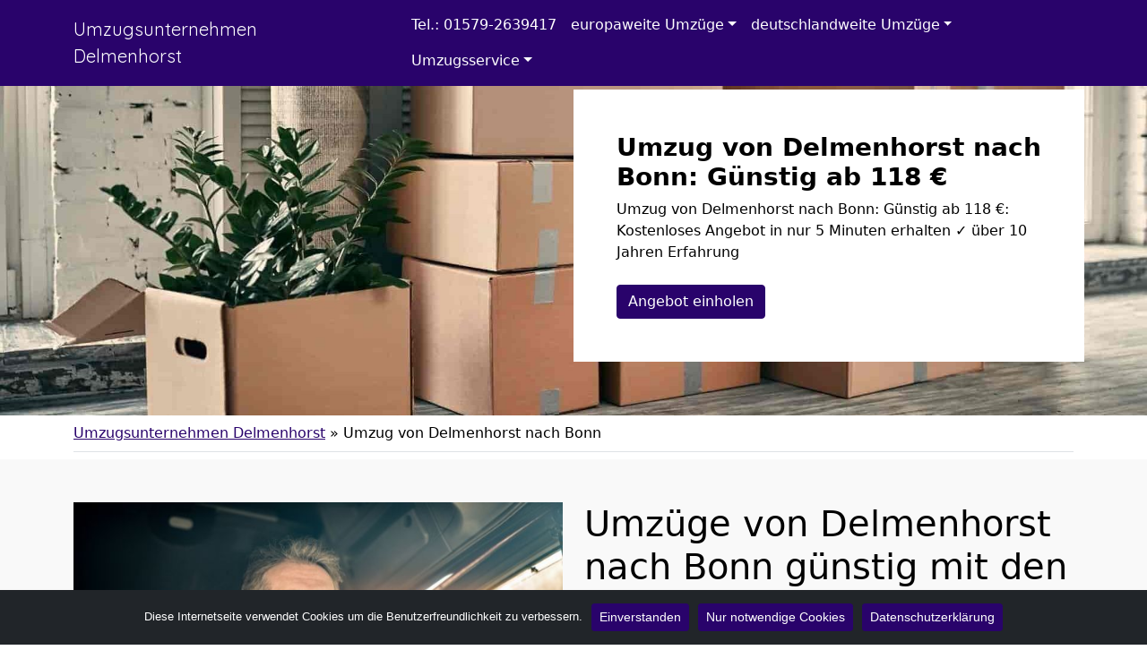

--- FILE ---
content_type: text/html; charset=UTF-8
request_url: https://schnelle-umzuege.de/umzug-von-delmenhorst-nach-bonn/
body_size: 17770
content:
<!doctype html>
<html lang="de" class="h-100">

<head>
	<meta charset="UTF-8" />
	<meta name="viewport" content="width=device-width, initial-scale=1" />
	<style>
@import url('https://fonts.googleapis.com/css2?family=Quicksand&display=swap');
nav.navbar a.navbar-brand {
font-family: 'Quicksand', sans-serif;
600
}
</style>	<meta name='robots' content='index, follow, max-image-preview:large, max-snippet:-1, max-video-preview:-1' />

	<!-- This site is optimized with the Yoast SEO plugin v21.5 - https://yoast.com/wordpress/plugins/seo/ -->
	<title>Umzug von Delmenhorst nach Bonn: Günstig ab 118 €</title>
	<meta name="description" content="Umzug von Delmenhorst nach Bonn: Günstig ab 118 €: Kostenloses Angebot in nur 5 Minuten erhalten ✓ über 10 Jahren Erfahrung" />
	<link rel="canonical" href="https://schnelle-umzuege.de/umzug-von-delmenhorst-nach-bonn/" />
	<meta property="og:locale" content="de_DE" />
	<meta property="og:type" content="article" />
	<meta property="og:title" content="Umzug von Delmenhorst nach Bonn: Günstig ab 118 €" />
	<meta property="og:description" content="Umzug von Delmenhorst nach Bonn: Günstig ab 118 €: Kostenloses Angebot in nur 5 Minuten erhalten ✓ über 10 Jahren Erfahrung" />
	<meta property="og:url" content="https://schnelle-umzuege.de/umzug-von-delmenhorst-nach-bonn/" />
	<meta property="og:site_name" content="Umzugsunternehmen Delmenhorst" />
	<meta property="article:modified_time" content="2022-08-22T09:41:27+00:00" />
	<meta property="og:image" content="https://schnelle-umzuege.de/wp-content/uploads/umzug-nach-von.jpg" />
	<meta property="og:image:width" content="640" />
	<meta property="og:image:height" content="430" />
	<meta property="og:image:type" content="image/jpeg" />
	<meta name="twitter:card" content="summary_large_image" />
	<script type="application/ld+json" class="yoast-schema-graph">{"@context":"https://schema.org","@graph":[{"@type":"WebPage","@id":"https://schnelle-umzuege.de/umzug-von-delmenhorst-nach-bonn/","url":"https://schnelle-umzuege.de/umzug-von-delmenhorst-nach-bonn/","name":"Umzug von Delmenhorst nach Bonn: Günstig ab 118 €","isPartOf":{"@id":"https://schnelle-umzuege.de/#website"},"primaryImageOfPage":{"@id":"https://schnelle-umzuege.de/umzug-von-delmenhorst-nach-bonn/#primaryimage"},"image":{"@id":"https://schnelle-umzuege.de/umzug-von-delmenhorst-nach-bonn/#primaryimage"},"thumbnailUrl":"https://schnelle-umzuege.de/wp-content/uploads/umzug-nach-von.jpg","datePublished":"2022-07-28T07:59:09+00:00","dateModified":"2022-08-22T09:41:27+00:00","description":"Umzug von Delmenhorst nach Bonn: Günstig ab 118 €: Kostenloses Angebot in nur 5 Minuten erhalten ✓ über 10 Jahren Erfahrung","breadcrumb":{"@id":"https://schnelle-umzuege.de/umzug-von-delmenhorst-nach-bonn/#breadcrumb"},"inLanguage":"de","potentialAction":[{"@type":"ReadAction","target":["https://schnelle-umzuege.de/umzug-von-delmenhorst-nach-bonn/"]}]},{"@type":"ImageObject","inLanguage":"de","@id":"https://schnelle-umzuege.de/umzug-von-delmenhorst-nach-bonn/#primaryimage","url":"https://schnelle-umzuege.de/wp-content/uploads/umzug-nach-von.jpg","contentUrl":"https://schnelle-umzuege.de/wp-content/uploads/umzug-nach-von.jpg","width":640,"height":430,"caption":"Umzug von nach"},{"@type":"BreadcrumbList","@id":"https://schnelle-umzuege.de/umzug-von-delmenhorst-nach-bonn/#breadcrumb","itemListElement":[{"@type":"ListItem","position":1,"name":"Umzugsunternehmen Delmenhorst","item":"https://schnelle-umzuege.de/"},{"@type":"ListItem","position":2,"name":"Umzug von Delmenhorst nach Bonn"}]},{"@type":"WebSite","@id":"https://schnelle-umzuege.de/#website","url":"https://schnelle-umzuege.de/","name":"Umzugsunternehmen Delmenhorst","description":"","potentialAction":[{"@type":"SearchAction","target":{"@type":"EntryPoint","urlTemplate":"https://schnelle-umzuege.de/?s={search_term_string}"},"query-input":"required name=search_term_string"}],"inLanguage":"de"}]}</script>
	<!-- / Yoast SEO plugin. -->


<link href='https://fonts.googleapis.com' rel='preconnect' />
<link href='https://fonts.gstatic.com' crossorigin='anonymous' rel='preconnect' />
<link rel="alternate" type="application/rss+xml" title="Umzugsunternehmen Delmenhorst &raquo; Feed" href="https://schnelle-umzuege.de/feed/" />
<link rel="alternate" type="application/rss+xml" title="Umzugsunternehmen Delmenhorst &raquo; Kommentar-Feed" href="https://schnelle-umzuege.de/comments/feed/" />
<style id='classic-theme-styles-inline-css'>
/*! This file is auto-generated */
.wp-block-button__link{color:#fff;background-color:#32373c;border-radius:9999px;box-shadow:none;text-decoration:none;padding:calc(.667em + 2px) calc(1.333em + 2px);font-size:1.125em}.wp-block-file__button{background:#32373c;color:#fff;text-decoration:none}
</style>
<style id='global-styles-inline-css'>
body{--wp--preset--color--black: #000000;--wp--preset--color--cyan-bluish-gray: #abb8c3;--wp--preset--color--white: #ffffff;--wp--preset--color--pale-pink: #f78da7;--wp--preset--color--vivid-red: #cf2e2e;--wp--preset--color--luminous-vivid-orange: #ff6900;--wp--preset--color--luminous-vivid-amber: #fcb900;--wp--preset--color--light-green-cyan: #7bdcb5;--wp--preset--color--vivid-green-cyan: #00d084;--wp--preset--color--pale-cyan-blue: #8ed1fc;--wp--preset--color--vivid-cyan-blue: #0693e3;--wp--preset--color--vivid-purple: #9b51e0;--wp--preset--gradient--vivid-cyan-blue-to-vivid-purple: linear-gradient(135deg,rgba(6,147,227,1) 0%,rgb(155,81,224) 100%);--wp--preset--gradient--light-green-cyan-to-vivid-green-cyan: linear-gradient(135deg,rgb(122,220,180) 0%,rgb(0,208,130) 100%);--wp--preset--gradient--luminous-vivid-amber-to-luminous-vivid-orange: linear-gradient(135deg,rgba(252,185,0,1) 0%,rgba(255,105,0,1) 100%);--wp--preset--gradient--luminous-vivid-orange-to-vivid-red: linear-gradient(135deg,rgba(255,105,0,1) 0%,rgb(207,46,46) 100%);--wp--preset--gradient--very-light-gray-to-cyan-bluish-gray: linear-gradient(135deg,rgb(238,238,238) 0%,rgb(169,184,195) 100%);--wp--preset--gradient--cool-to-warm-spectrum: linear-gradient(135deg,rgb(74,234,220) 0%,rgb(151,120,209) 20%,rgb(207,42,186) 40%,rgb(238,44,130) 60%,rgb(251,105,98) 80%,rgb(254,248,76) 100%);--wp--preset--gradient--blush-light-purple: linear-gradient(135deg,rgb(255,206,236) 0%,rgb(152,150,240) 100%);--wp--preset--gradient--blush-bordeaux: linear-gradient(135deg,rgb(254,205,165) 0%,rgb(254,45,45) 50%,rgb(107,0,62) 100%);--wp--preset--gradient--luminous-dusk: linear-gradient(135deg,rgb(255,203,112) 0%,rgb(199,81,192) 50%,rgb(65,88,208) 100%);--wp--preset--gradient--pale-ocean: linear-gradient(135deg,rgb(255,245,203) 0%,rgb(182,227,212) 50%,rgb(51,167,181) 100%);--wp--preset--gradient--electric-grass: linear-gradient(135deg,rgb(202,248,128) 0%,rgb(113,206,126) 100%);--wp--preset--gradient--midnight: linear-gradient(135deg,rgb(2,3,129) 0%,rgb(40,116,252) 100%);--wp--preset--font-size--small: 13px;--wp--preset--font-size--medium: 20px;--wp--preset--font-size--large: 36px;--wp--preset--font-size--x-large: 42px;--wp--preset--spacing--20: 0.44rem;--wp--preset--spacing--30: 0.67rem;--wp--preset--spacing--40: 1rem;--wp--preset--spacing--50: 1.5rem;--wp--preset--spacing--60: 2.25rem;--wp--preset--spacing--70: 3.38rem;--wp--preset--spacing--80: 5.06rem;--wp--preset--shadow--natural: 6px 6px 9px rgba(0, 0, 0, 0.2);--wp--preset--shadow--deep: 12px 12px 50px rgba(0, 0, 0, 0.4);--wp--preset--shadow--sharp: 6px 6px 0px rgba(0, 0, 0, 0.2);--wp--preset--shadow--outlined: 6px 6px 0px -3px rgba(255, 255, 255, 1), 6px 6px rgba(0, 0, 0, 1);--wp--preset--shadow--crisp: 6px 6px 0px rgba(0, 0, 0, 1);}:where(.is-layout-flex){gap: 0.5em;}:where(.is-layout-grid){gap: 0.5em;}body .is-layout-flow > .alignleft{float: left;margin-inline-start: 0;margin-inline-end: 2em;}body .is-layout-flow > .alignright{float: right;margin-inline-start: 2em;margin-inline-end: 0;}body .is-layout-flow > .aligncenter{margin-left: auto !important;margin-right: auto !important;}body .is-layout-constrained > .alignleft{float: left;margin-inline-start: 0;margin-inline-end: 2em;}body .is-layout-constrained > .alignright{float: right;margin-inline-start: 2em;margin-inline-end: 0;}body .is-layout-constrained > .aligncenter{margin-left: auto !important;margin-right: auto !important;}body .is-layout-constrained > :where(:not(.alignleft):not(.alignright):not(.alignfull)){max-width: var(--wp--style--global--content-size);margin-left: auto !important;margin-right: auto !important;}body .is-layout-constrained > .alignwide{max-width: var(--wp--style--global--wide-size);}body .is-layout-flex{display: flex;}body .is-layout-flex{flex-wrap: wrap;align-items: center;}body .is-layout-flex > *{margin: 0;}body .is-layout-grid{display: grid;}body .is-layout-grid > *{margin: 0;}:where(.wp-block-columns.is-layout-flex){gap: 2em;}:where(.wp-block-columns.is-layout-grid){gap: 2em;}:where(.wp-block-post-template.is-layout-flex){gap: 1.25em;}:where(.wp-block-post-template.is-layout-grid){gap: 1.25em;}.has-black-color{color: var(--wp--preset--color--black) !important;}.has-cyan-bluish-gray-color{color: var(--wp--preset--color--cyan-bluish-gray) !important;}.has-white-color{color: var(--wp--preset--color--white) !important;}.has-pale-pink-color{color: var(--wp--preset--color--pale-pink) !important;}.has-vivid-red-color{color: var(--wp--preset--color--vivid-red) !important;}.has-luminous-vivid-orange-color{color: var(--wp--preset--color--luminous-vivid-orange) !important;}.has-luminous-vivid-amber-color{color: var(--wp--preset--color--luminous-vivid-amber) !important;}.has-light-green-cyan-color{color: var(--wp--preset--color--light-green-cyan) !important;}.has-vivid-green-cyan-color{color: var(--wp--preset--color--vivid-green-cyan) !important;}.has-pale-cyan-blue-color{color: var(--wp--preset--color--pale-cyan-blue) !important;}.has-vivid-cyan-blue-color{color: var(--wp--preset--color--vivid-cyan-blue) !important;}.has-vivid-purple-color{color: var(--wp--preset--color--vivid-purple) !important;}.has-black-background-color{background-color: var(--wp--preset--color--black) !important;}.has-cyan-bluish-gray-background-color{background-color: var(--wp--preset--color--cyan-bluish-gray) !important;}.has-white-background-color{background-color: var(--wp--preset--color--white) !important;}.has-pale-pink-background-color{background-color: var(--wp--preset--color--pale-pink) !important;}.has-vivid-red-background-color{background-color: var(--wp--preset--color--vivid-red) !important;}.has-luminous-vivid-orange-background-color{background-color: var(--wp--preset--color--luminous-vivid-orange) !important;}.has-luminous-vivid-amber-background-color{background-color: var(--wp--preset--color--luminous-vivid-amber) !important;}.has-light-green-cyan-background-color{background-color: var(--wp--preset--color--light-green-cyan) !important;}.has-vivid-green-cyan-background-color{background-color: var(--wp--preset--color--vivid-green-cyan) !important;}.has-pale-cyan-blue-background-color{background-color: var(--wp--preset--color--pale-cyan-blue) !important;}.has-vivid-cyan-blue-background-color{background-color: var(--wp--preset--color--vivid-cyan-blue) !important;}.has-vivid-purple-background-color{background-color: var(--wp--preset--color--vivid-purple) !important;}.has-black-border-color{border-color: var(--wp--preset--color--black) !important;}.has-cyan-bluish-gray-border-color{border-color: var(--wp--preset--color--cyan-bluish-gray) !important;}.has-white-border-color{border-color: var(--wp--preset--color--white) !important;}.has-pale-pink-border-color{border-color: var(--wp--preset--color--pale-pink) !important;}.has-vivid-red-border-color{border-color: var(--wp--preset--color--vivid-red) !important;}.has-luminous-vivid-orange-border-color{border-color: var(--wp--preset--color--luminous-vivid-orange) !important;}.has-luminous-vivid-amber-border-color{border-color: var(--wp--preset--color--luminous-vivid-amber) !important;}.has-light-green-cyan-border-color{border-color: var(--wp--preset--color--light-green-cyan) !important;}.has-vivid-green-cyan-border-color{border-color: var(--wp--preset--color--vivid-green-cyan) !important;}.has-pale-cyan-blue-border-color{border-color: var(--wp--preset--color--pale-cyan-blue) !important;}.has-vivid-cyan-blue-border-color{border-color: var(--wp--preset--color--vivid-cyan-blue) !important;}.has-vivid-purple-border-color{border-color: var(--wp--preset--color--vivid-purple) !important;}.has-vivid-cyan-blue-to-vivid-purple-gradient-background{background: var(--wp--preset--gradient--vivid-cyan-blue-to-vivid-purple) !important;}.has-light-green-cyan-to-vivid-green-cyan-gradient-background{background: var(--wp--preset--gradient--light-green-cyan-to-vivid-green-cyan) !important;}.has-luminous-vivid-amber-to-luminous-vivid-orange-gradient-background{background: var(--wp--preset--gradient--luminous-vivid-amber-to-luminous-vivid-orange) !important;}.has-luminous-vivid-orange-to-vivid-red-gradient-background{background: var(--wp--preset--gradient--luminous-vivid-orange-to-vivid-red) !important;}.has-very-light-gray-to-cyan-bluish-gray-gradient-background{background: var(--wp--preset--gradient--very-light-gray-to-cyan-bluish-gray) !important;}.has-cool-to-warm-spectrum-gradient-background{background: var(--wp--preset--gradient--cool-to-warm-spectrum) !important;}.has-blush-light-purple-gradient-background{background: var(--wp--preset--gradient--blush-light-purple) !important;}.has-blush-bordeaux-gradient-background{background: var(--wp--preset--gradient--blush-bordeaux) !important;}.has-luminous-dusk-gradient-background{background: var(--wp--preset--gradient--luminous-dusk) !important;}.has-pale-ocean-gradient-background{background: var(--wp--preset--gradient--pale-ocean) !important;}.has-electric-grass-gradient-background{background: var(--wp--preset--gradient--electric-grass) !important;}.has-midnight-gradient-background{background: var(--wp--preset--gradient--midnight) !important;}.has-small-font-size{font-size: var(--wp--preset--font-size--small) !important;}.has-medium-font-size{font-size: var(--wp--preset--font-size--medium) !important;}.has-large-font-size{font-size: var(--wp--preset--font-size--large) !important;}.has-x-large-font-size{font-size: var(--wp--preset--font-size--x-large) !important;}
.wp-block-navigation a:where(:not(.wp-element-button)){color: inherit;}
:where(.wp-block-post-template.is-layout-flex){gap: 1.25em;}:where(.wp-block-post-template.is-layout-grid){gap: 1.25em;}
:where(.wp-block-columns.is-layout-flex){gap: 2em;}:where(.wp-block-columns.is-layout-grid){gap: 2em;}
.wp-block-pullquote{font-size: 1.5em;line-height: 1.6;}
</style>
<link rel='stylesheet' id='wpo_min-header-0-css' href='https://schnelle-umzuege.de/wp-content/cache/wpo-minify/1699408875/assets/wpo-minify-header-496d23a4.min.css' media='all' />
<script src="https://schnelle-umzuege.de/wp-content/cache/wpo-minify/1699408875/assets/wpo-minify-header-f5440c18.min.js" id="wpo_min-header-0-js"></script>
<script src="https://schnelle-umzuege.de/wp-content/cache/wpo-minify/1699408875/assets/wpo-minify-header-7bb008a4.min.js" id="wpo_min-header-1-js"></script>
<link rel="https://api.w.org/" href="https://schnelle-umzuege.de/wp-json/" /><link rel="alternate" type="application/json" href="https://schnelle-umzuege.de/wp-json/wp/v2/pages/892" /><link rel="EditURI" type="application/rsd+xml" title="RSD" href="https://schnelle-umzuege.de/xmlrpc.php?rsd" />
<meta name="generator" content="WordPress 6.4.7" />
<link rel='shortlink' href='https://schnelle-umzuege.de/?p=892' />
<link rel="alternate" type="application/json+oembed" href="https://schnelle-umzuege.de/wp-json/oembed/1.0/embed?url=https%3A%2F%2Fschnelle-umzuege.de%2Fumzug-von-delmenhorst-nach-bonn%2F" />
<link rel="alternate" type="text/xml+oembed" href="https://schnelle-umzuege.de/wp-json/oembed/1.0/embed?url=https%3A%2F%2Fschnelle-umzuege.de%2Fumzug-von-delmenhorst-nach-bonn%2F&#038;format=xml" />
		<style id="wp-custom-css">
			/*
 * Color
 * base (font) COL1
 * primary COL2
 * secondary COL3
 * */

body {
	color:#000000!important;
}

.text-primary,
.content-area a,
.site-info a,
.footer-widget-area a,
#breadcrumbs a{
	color:#29036b!important;
}

.text-secondary {
	color:#00453a!important;
}

.bg-primary,
.btn-primary,
body .con_req_edin ol.ol-steps,
.tablepress tfoot th,
.tablepress thead th{
	background-color:#29036b!important;
}
.btn-primary {
	border-color:#29036b!important;
}

.bg-secondary,
.btn-secondary,
body .con_req_edin .bg-primary.alert{
	background-color:#00453a!important;
}
.btn-secondary {
	border-color:#00453a!important;
}

.content-area a.btn,
.tablepress tfoot th,
.tablepress thead th{
	color:#fff!important;
}		</style>
					<style>
			.jumbotron{
				background: url("https://schnelle-umzuege.de/wp-content/uploads/cropped-header-1.jpg") no-repeat center center; 
				background-size: cover;
							}
		</style>
		<script type="application/ld+json">
{
	"@context": "https://schema.org",
	"@type": "Organization",
	"address": {
		"@type": "PostalAddress",
		"addressLocality": "Delmenhorst",
		"postalCode": "27753",
		"streetAddress": "Herderstraße 24A"
	},
	"email": "info@schnelle-umzuege.de",
	"member": [
		{
		"@type": "Person",
		"name": "Tim Schwarz"
		}
	],
	"name": "Schnelle Umzüge",
	"url": "https://schnelle-umzuege.de",
	"telephone": "01579-2639417",
	"ContactPoint" : [
		{
			"@type" : "ContactPoint",
			"telephone" : "01579-2639417",
			"contactOption" : "TollFree",
			"email" : "info@schnelle-umzuege.de",
			"contactType" : "customer service",
			"hoursAvailable": [
				{
				"@type": "OpeningHoursSpecification",
					"dayOfWeek": [
					"Monday",
					"Tuesday",
					"Wednesday",
					"Thursday",
					"Friday",
					"Saturday"
				],
				"opens": "07:00",
				"closes": "18:00"
				}
			]
		}
	]
}
</script></head>

<body class="page-template-default page page-id-892 h-100 cookies-not-set">
		
	
	
	<nav class="autohide navbar fixed-top navbar-dark navbar-expand-xl bg-primary">
		
		<div class="container" style="position:relative">
			<a class="navbar-brand m-0 p-0 pe-5" href="https://schnelle-umzuege.de/" title="Umzugsunternehmen Delmenhorst - ">
				Umzugsunternehmen Delmenhorst			</a>

			<button class="navbar-toggler" type="button" data-bs-toggle="collapse" data-bs-target="#mainNav" aria-controls="mainNav" aria-expanded="false" aria-label="Toggle navigation">
				<div id="header-toggle-burger">
					<span></span>
					<span></span>
					<span></span>
				</div>
			</button>

			<div id="mainNav" class="collapse navbar-collapse"><ul id="menu-menu-1" class="nav navbar-nav ms-auto" itemscope itemtype="http://www.schema.org/SiteNavigationElement"><li  id="menu-item-1825" class="menu-item menu-item-type-custom menu-item-object-custom menu-item-1825 nav-item"><a itemprop="url" href="tel:+4915792639417" class="nav-link" data-ps2id-api="true"><span itemprop="name">Tel.: 01579-2639417</span></a></li>
<li  id="menu-item-1572" class="menu-item menu-item-type-custom menu-item-object-custom menu-item-has-children dropdown menu-item-1572 nav-item"><a href="#" data-bs-toggle="dropdown" aria-haspopup="true" aria-expanded="false" class="dropdown-toggle nav-link" id="menu-item-dropdown-1572" data-ps2id-api="true"><span itemprop="name">europaweite Umzüge</span></a>
<ul class="dropdown-menu" aria-labelledby="menu-item-dropdown-1572">
	<li  id="menu-item-1490" class="menu-item menu-item-type-post_type menu-item-object-page menu-item-1490 nav-item"><a itemprop="url" href="https://schnelle-umzuege.de/umzug-von-delmenhorst-nach-oesterreich/" class="dropdown-item" data-ps2id-api="true"><span itemprop="name">Umzug von Delmenhorst nach Österreich</span></a></li>
	<li  id="menu-item-1486" class="menu-item menu-item-type-post_type menu-item-object-page menu-item-1486 nav-item"><a itemprop="url" href="https://schnelle-umzuege.de/umzug-von-delmenhorst-nach-schweiz/" class="dropdown-item" data-ps2id-api="true"><span itemprop="name">Umzug von Delmenhorst nach Schweiz</span></a></li>
	<li  id="menu-item-1484" class="menu-item menu-item-type-post_type menu-item-object-page menu-item-1484 nav-item"><a itemprop="url" href="https://schnelle-umzuege.de/umzug-von-delmenhorst-nach-luxemburg/" class="dropdown-item" data-ps2id-api="true"><span itemprop="name">Umzug von Delmenhorst nach Luxemburg</span></a></li>
	<li  id="menu-item-1487" class="menu-item menu-item-type-post_type menu-item-object-page menu-item-1487 nav-item"><a itemprop="url" href="https://schnelle-umzuege.de/umzug-von-delmenhorst-nach-spanien/" class="dropdown-item" data-ps2id-api="true"><span itemprop="name">Umzug von Delmenhorst nach Spanien</span></a></li>
	<li  id="menu-item-1488" class="menu-item menu-item-type-post_type menu-item-object-page menu-item-1488 nav-item"><a itemprop="url" href="https://schnelle-umzuege.de/umzug-von-delmenhorst-nach-portugal/" class="dropdown-item" data-ps2id-api="true"><span itemprop="name">Umzug von Delmenhorst nach Portugal</span></a></li>
	<li  id="menu-item-1489" class="menu-item menu-item-type-post_type menu-item-object-page menu-item-1489 nav-item"><a itemprop="url" href="https://schnelle-umzuege.de/umzug-von-delmenhorst-nach-daenemark/" class="dropdown-item" data-ps2id-api="true"><span itemprop="name">Umzug von Delmenhorst nach Dänemark</span></a></li>
	<li  id="menu-item-1493" class="menu-item menu-item-type-post_type menu-item-object-page menu-item-1493 nav-item"><a itemprop="url" href="https://schnelle-umzuege.de/umzug-von-delmenhorst-nach-italien/" class="dropdown-item" data-ps2id-api="true"><span itemprop="name">Umzug von Delmenhorst nach Italien</span></a></li>
	<li  id="menu-item-1491" class="menu-item menu-item-type-post_type menu-item-object-page menu-item-1491 nav-item"><a itemprop="url" href="https://schnelle-umzuege.de/umzug-von-delmenhorst-nach-frankreich/" class="dropdown-item" data-ps2id-api="true"><span itemprop="name">Umzug von Delmenhorst nach Frankreich</span></a></li>
	<li  id="menu-item-1495" class="menu-item menu-item-type-post_type menu-item-object-page menu-item-1495 nav-item"><a itemprop="url" href="https://schnelle-umzuege.de/umzug-von-delmenhorst-nach-england/" class="dropdown-item" data-ps2id-api="true"><span itemprop="name">Umzug von Delmenhorst nach England</span></a></li>
	<li  id="menu-item-1496" class="menu-item menu-item-type-post_type menu-item-object-page menu-item-1496 nav-item"><a itemprop="url" href="https://schnelle-umzuege.de/umzug-von-delmenhorst-nach-tuerkei/" class="dropdown-item" data-ps2id-api="true"><span itemprop="name">Umzug von Delmenhorst nach Türkei</span></a></li>
	<li  id="menu-item-1499" class="menu-item menu-item-type-post_type menu-item-object-page menu-item-1499 nav-item"><a itemprop="url" href="https://schnelle-umzuege.de/umzug-von-delmenhorst-nach-norwegen/" class="dropdown-item" data-ps2id-api="true"><span itemprop="name">Umzug von Delmenhorst nach Norwegen</span></a></li>
	<li  id="menu-item-1494" class="menu-item menu-item-type-post_type menu-item-object-page menu-item-1494 nav-item"><a itemprop="url" href="https://schnelle-umzuege.de/umzug-von-delmenhorst-nach-griechenland/" class="dropdown-item" data-ps2id-api="true"><span itemprop="name">Umzug von Delmenhorst nach Griechenland</span></a></li>
	<li  id="menu-item-1497" class="menu-item menu-item-type-post_type menu-item-object-page menu-item-1497 nav-item"><a itemprop="url" href="https://schnelle-umzuege.de/umzug-von-delmenhorst-nach-schweden/" class="dropdown-item" data-ps2id-api="true"><span itemprop="name">Umzug von Delmenhorst nach Schweden</span></a></li>
	<li  id="menu-item-1492" class="menu-item menu-item-type-post_type menu-item-object-page menu-item-1492 nav-item"><a itemprop="url" href="https://schnelle-umzuege.de/umzug-von-delmenhorst-nach-niederlande/" class="dropdown-item" data-ps2id-api="true"><span itemprop="name">Umzug von Delmenhorst nach Niederlande</span></a></li>
	<li  id="menu-item-1498" class="menu-item menu-item-type-post_type menu-item-object-page menu-item-1498 nav-item"><a itemprop="url" href="https://schnelle-umzuege.de/umzug-von-delmenhorst-nach-polen/" class="dropdown-item" data-ps2id-api="true"><span itemprop="name">Umzug von Delmenhorst nach Polen</span></a></li>
</ul>
</li>
<li  id="menu-item-1473" class="menu-item menu-item-type-custom menu-item-object-custom current-menu-ancestor current-menu-parent menu-item-has-children dropdown active menu-item-1473 nav-item"><a href="#" data-bs-toggle="dropdown" aria-haspopup="true" aria-expanded="false" class="dropdown-toggle nav-link" id="menu-item-dropdown-1473" data-ps2id-api="true"><span itemprop="name">deutschlandweite Umzüge</span></a>
<ul class="dropdown-menu" aria-labelledby="menu-item-dropdown-1473">
	<li  id="menu-item-1475" class="menu-item menu-item-type-post_type menu-item-object-page menu-item-1475 nav-item"><a itemprop="url" href="https://schnelle-umzuege.de/umzug-von-delmenhorst-nach-bergisch-gladbach/" class="dropdown-item" data-ps2id-api="true"><span itemprop="name">Umzug von Delmenhorst nach Bergisch Gladbach</span></a></li>
	<li  id="menu-item-1476" class="menu-item menu-item-type-post_type menu-item-object-page menu-item-1476 nav-item"><a itemprop="url" href="https://schnelle-umzuege.de/umzug-von-delmenhorst-nach-remscheid/" class="dropdown-item" data-ps2id-api="true"><span itemprop="name">Umzug von Delmenhorst nach Remscheid</span></a></li>
	<li  id="menu-item-1477" class="menu-item menu-item-type-post_type menu-item-object-page menu-item-1477 nav-item"><a itemprop="url" href="https://schnelle-umzuege.de/umzug-von-delmenhorst-nach-jena/" class="dropdown-item" data-ps2id-api="true"><span itemprop="name">Umzug von Delmenhorst nach Jena</span></a></li>
	<li  id="menu-item-1478" class="menu-item menu-item-type-post_type menu-item-object-page menu-item-1478 nav-item"><a itemprop="url" href="https://schnelle-umzuege.de/umzug-von-delmenhorst-nach-recklinghausen/" class="dropdown-item" data-ps2id-api="true"><span itemprop="name">Umzug von Delmenhorst nach Recklinghausen</span></a></li>
	<li  id="menu-item-1479" class="menu-item menu-item-type-post_type menu-item-object-page menu-item-1479 nav-item"><a itemprop="url" href="https://schnelle-umzuege.de/umzug-von-delmenhorst-nach-trier/" class="dropdown-item" data-ps2id-api="true"><span itemprop="name">Umzug von Delmenhorst nach Trier</span></a></li>
	<li  id="menu-item-1480" class="menu-item menu-item-type-post_type menu-item-object-page menu-item-1480 nav-item"><a itemprop="url" href="https://schnelle-umzuege.de/umzug-von-delmenhorst-nach-salzgitter/" class="dropdown-item" data-ps2id-api="true"><span itemprop="name">Umzug von Delmenhorst nach Salzgitter</span></a></li>
	<li  id="menu-item-1481" class="menu-item menu-item-type-post_type menu-item-object-page menu-item-1481 nav-item"><a itemprop="url" href="https://schnelle-umzuege.de/umzug-von-delmenhorst-nach-moers/" class="dropdown-item" data-ps2id-api="true"><span itemprop="name">Umzug von Delmenhorst nach Moers</span></a></li>
	<li  id="menu-item-1482" class="menu-item menu-item-type-post_type menu-item-object-page menu-item-1482 nav-item"><a itemprop="url" href="https://schnelle-umzuege.de/umzug-von-delmenhorst-nach-siegen/" class="dropdown-item" data-ps2id-api="true"><span itemprop="name">Umzug von Delmenhorst nach Siegen</span></a></li>
	<li  id="menu-item-1483" class="menu-item menu-item-type-post_type menu-item-object-page menu-item-1483 nav-item"><a itemprop="url" href="https://schnelle-umzuege.de/umzug-von-delmenhorst-nach-hildesheim/" class="dropdown-item" data-ps2id-api="true"><span itemprop="name">Umzug von Delmenhorst nach Hildesheim</span></a></li>
	<li  id="menu-item-1485" class="menu-item menu-item-type-post_type menu-item-object-page menu-item-1485 nav-item"><a itemprop="url" href="https://schnelle-umzuege.de/umzug-von-delmenhorst-nach-guetersloh/" class="dropdown-item" data-ps2id-api="true"><span itemprop="name">Umzug von Delmenhorst nach Gütersloh</span></a></li>
	<li  id="menu-item-1502" class="menu-item menu-item-type-post_type menu-item-object-page menu-item-1502 nav-item"><a itemprop="url" href="https://schnelle-umzuege.de/umzug-von-delmenhorst-nach-wuppertal/" class="dropdown-item" data-ps2id-api="true"><span itemprop="name">Umzug von Delmenhorst nach Wuppertal</span></a></li>
	<li  id="menu-item-1503" class="menu-item menu-item-type-post_type menu-item-object-page menu-item-1503 nav-item"><a itemprop="url" href="https://schnelle-umzuege.de/umzug-von-delmenhorst-nach-bielefeld/" class="dropdown-item" data-ps2id-api="true"><span itemprop="name">Umzug von Delmenhorst nach Bielefeld</span></a></li>
	<li  id="menu-item-1504" class="menu-item menu-item-type-post_type menu-item-object-page menu-item-1504 nav-item"><a itemprop="url" href="https://schnelle-umzuege.de/umzug-von-delmenhorst-nach-muenster/" class="dropdown-item" data-ps2id-api="true"><span itemprop="name">Umzug von Delmenhorst nach Münster</span></a></li>
	<li  id="menu-item-1505" class="menu-item menu-item-type-post_type menu-item-object-page menu-item-1505 nav-item"><a itemprop="url" href="https://schnelle-umzuege.de/umzug-von-delmenhorst-nach-mannheim/" class="dropdown-item" data-ps2id-api="true"><span itemprop="name">Umzug von Delmenhorst nach Mannheim</span></a></li>
	<li  id="menu-item-1506" class="menu-item menu-item-type-post_type menu-item-object-page menu-item-1506 nav-item"><a itemprop="url" href="https://schnelle-umzuege.de/umzug-von-delmenhorst-nach-karlsruhe/" class="dropdown-item" data-ps2id-api="true"><span itemprop="name">Umzug von Delmenhorst nach Karlsruhe</span></a></li>
	<li  id="menu-item-1507" class="menu-item menu-item-type-post_type menu-item-object-page menu-item-1507 nav-item"><a itemprop="url" href="https://schnelle-umzuege.de/umzug-von-delmenhorst-nach-wiesbaden/" class="dropdown-item" data-ps2id-api="true"><span itemprop="name">Umzug von Delmenhorst nach Wiesbaden</span></a></li>
	<li  id="menu-item-1508" class="menu-item menu-item-type-post_type menu-item-object-page menu-item-1508 nav-item"><a itemprop="url" href="https://schnelle-umzuege.de/umzug-von-delmenhorst-nach-moenchengladbach/" class="dropdown-item" data-ps2id-api="true"><span itemprop="name">Umzug von Delmenhorst nach Mönchen­gladbach</span></a></li>
	<li  id="menu-item-1509" class="menu-item menu-item-type-post_type menu-item-object-page menu-item-1509 nav-item"><a itemprop="url" href="https://schnelle-umzuege.de/umzug-von-delmenhorst-nach-gelsenkirchen/" class="dropdown-item" data-ps2id-api="true"><span itemprop="name">Umzug von Delmenhorst nach Gelsenkirchen</span></a></li>
	<li  id="menu-item-1510" class="menu-item menu-item-type-post_type menu-item-object-page menu-item-1510 nav-item"><a itemprop="url" href="https://schnelle-umzuege.de/umzug-von-delmenhorst-nach-aachen/" class="dropdown-item" data-ps2id-api="true"><span itemprop="name">Umzug von Delmenhorst nach Aachen</span></a></li>
	<li  id="menu-item-1511" class="menu-item menu-item-type-post_type menu-item-object-page menu-item-1511 nav-item"><a itemprop="url" href="https://schnelle-umzuege.de/umzug-von-delmenhorst-nach-kiel/" class="dropdown-item" data-ps2id-api="true"><span itemprop="name">Umzug von Delmenhorst nach Kiel</span></a></li>
	<li  id="menu-item-1512" class="menu-item menu-item-type-post_type menu-item-object-page menu-item-1512 nav-item"><a itemprop="url" href="https://schnelle-umzuege.de/umzug-von-delmenhorst-nach-chemnitz/" class="dropdown-item" data-ps2id-api="true"><span itemprop="name">Umzug von Delmenhorst nach Chemnitz</span></a></li>
	<li  id="menu-item-1513" class="menu-item menu-item-type-post_type menu-item-object-page menu-item-1513 nav-item"><a itemprop="url" href="https://schnelle-umzuege.de/umzug-von-delmenhorst-nach-halle/" class="dropdown-item" data-ps2id-api="true"><span itemprop="name">Umzug von Delmenhorst nach Halle</span></a></li>
	<li  id="menu-item-1514" class="menu-item menu-item-type-post_type menu-item-object-page menu-item-1514 nav-item"><a itemprop="url" href="https://schnelle-umzuege.de/umzug-von-delmenhorst-nach-magdeburg/" class="dropdown-item" data-ps2id-api="true"><span itemprop="name">Umzug von Delmenhorst nach Magdeburg</span></a></li>
	<li  id="menu-item-1515" class="menu-item menu-item-type-post_type menu-item-object-page menu-item-1515 nav-item"><a itemprop="url" href="https://schnelle-umzuege.de/umzug-von-delmenhorst-nach-freiburg-im-breisgau/" class="dropdown-item" data-ps2id-api="true"><span itemprop="name">Umzug von Delmenhorst nach Freiburg im Breisgau</span></a></li>
	<li  id="menu-item-1516" class="menu-item menu-item-type-post_type menu-item-object-page menu-item-1516 nav-item"><a itemprop="url" href="https://schnelle-umzuege.de/umzug-von-delmenhorst-nach-krefeld/" class="dropdown-item" data-ps2id-api="true"><span itemprop="name">Umzug von Delmenhorst nach Krefeld</span></a></li>
	<li  id="menu-item-1517" class="menu-item menu-item-type-post_type menu-item-object-page menu-item-1517 nav-item"><a itemprop="url" href="https://schnelle-umzuege.de/umzug-von-delmenhorst-nach-mainz/" class="dropdown-item" data-ps2id-api="true"><span itemprop="name">Umzug von Delmenhorst nach Mainz</span></a></li>
	<li  id="menu-item-1518" class="menu-item menu-item-type-post_type menu-item-object-page menu-item-1518 nav-item"><a itemprop="url" href="https://schnelle-umzuege.de/umzug-von-delmenhorst-nach-luebeck/" class="dropdown-item" data-ps2id-api="true"><span itemprop="name">Umzug von Delmenhorst nach Lübeck</span></a></li>
	<li  id="menu-item-1519" class="menu-item menu-item-type-post_type menu-item-object-page menu-item-1519 nav-item"><a itemprop="url" href="https://schnelle-umzuege.de/umzug-von-delmenhorst-nach-erfurt/" class="dropdown-item" data-ps2id-api="true"><span itemprop="name">Umzug von Delmenhorst nach Erfurt</span></a></li>
	<li  id="menu-item-1520" class="menu-item menu-item-type-post_type menu-item-object-page menu-item-1520 nav-item"><a itemprop="url" href="https://schnelle-umzuege.de/umzug-von-delmenhorst-nach-oberhausen/" class="dropdown-item" data-ps2id-api="true"><span itemprop="name">Umzug von Delmenhorst nach Oberhausen</span></a></li>
	<li  id="menu-item-1521" class="menu-item menu-item-type-post_type menu-item-object-page menu-item-1521 nav-item"><a itemprop="url" href="https://schnelle-umzuege.de/umzug-von-delmenhorst-nach-rostock/" class="dropdown-item" data-ps2id-api="true"><span itemprop="name">Umzug von Delmenhorst nach Rostock</span></a></li>
	<li  id="menu-item-1522" class="menu-item menu-item-type-post_type menu-item-object-page menu-item-1522 nav-item"><a itemprop="url" href="https://schnelle-umzuege.de/umzug-von-delmenhorst-nach-kassel/" class="dropdown-item" data-ps2id-api="true"><span itemprop="name">Umzug von Delmenhorst nach Kassel</span></a></li>
	<li  id="menu-item-1523" class="menu-item menu-item-type-post_type menu-item-object-page menu-item-1523 nav-item"><a itemprop="url" href="https://schnelle-umzuege.de/umzug-von-delmenhorst-nach-hagen/" class="dropdown-item" data-ps2id-api="true"><span itemprop="name">Umzug von Delmenhorst nach Hagen</span></a></li>
	<li  id="menu-item-1524" class="menu-item menu-item-type-post_type menu-item-object-page menu-item-1524 nav-item"><a itemprop="url" href="https://schnelle-umzuege.de/umzug-von-delmenhorst-nach-saarbruecken/" class="dropdown-item" data-ps2id-api="true"><span itemprop="name">Umzug von Delmenhorst nach Saarbrücken</span></a></li>
	<li  id="menu-item-1525" class="menu-item menu-item-type-post_type menu-item-object-page menu-item-1525 nav-item"><a itemprop="url" href="https://schnelle-umzuege.de/umzug-von-delmenhorst-nach-hamm/" class="dropdown-item" data-ps2id-api="true"><span itemprop="name">Umzug von Delmenhorst nach Hamm</span></a></li>
	<li  id="menu-item-1526" class="menu-item menu-item-type-post_type menu-item-object-page menu-item-1526 nav-item"><a itemprop="url" href="https://schnelle-umzuege.de/umzug-von-delmenhorst-nach-ludwigshafen-am-rhein/" class="dropdown-item" data-ps2id-api="true"><span itemprop="name">Umzug von Delmenhorst nach Ludwigshafen am Rhein</span></a></li>
	<li  id="menu-item-1527" class="menu-item menu-item-type-post_type menu-item-object-page menu-item-1527 nav-item"><a itemprop="url" href="https://schnelle-umzuege.de/umzug-von-delmenhorst-nach-muelheim-an-der-ruhr/" class="dropdown-item" data-ps2id-api="true"><span itemprop="name">Umzug von Delmenhorst nach Mülheim an der Ruhr</span></a></li>
	<li  id="menu-item-1528" class="menu-item menu-item-type-post_type menu-item-object-page menu-item-1528 nav-item"><a itemprop="url" href="https://schnelle-umzuege.de/umzug-von-delmenhorst-nach-oldenburg/" class="dropdown-item" data-ps2id-api="true"><span itemprop="name">Umzug von Delmenhorst nach Oldenburg</span></a></li>
	<li  id="menu-item-1529" class="menu-item menu-item-type-post_type menu-item-object-page menu-item-1529 nav-item"><a itemprop="url" href="https://schnelle-umzuege.de/umzug-von-delmenhorst-nach-osnabrueck/" class="dropdown-item" data-ps2id-api="true"><span itemprop="name">Umzug von Delmenhorst nach Osnabrück</span></a></li>
	<li  id="menu-item-1530" class="menu-item menu-item-type-post_type menu-item-object-page menu-item-1530 nav-item"><a itemprop="url" href="https://schnelle-umzuege.de/umzug-von-delmenhorst-nach-leverkusen/" class="dropdown-item" data-ps2id-api="true"><span itemprop="name">Umzug von Delmenhorst nach Leverkusen</span></a></li>
	<li  id="menu-item-1531" class="menu-item menu-item-type-post_type menu-item-object-page menu-item-1531 nav-item"><a itemprop="url" href="https://schnelle-umzuege.de/umzug-von-delmenhorst-nach-solingen/" class="dropdown-item" data-ps2id-api="true"><span itemprop="name">Umzug von Delmenhorst nach Solingen</span></a></li>
	<li  id="menu-item-1532" class="menu-item menu-item-type-post_type menu-item-object-page menu-item-1532 nav-item"><a itemprop="url" href="https://schnelle-umzuege.de/umzug-von-delmenhorst-nach-darmstadt/" class="dropdown-item" data-ps2id-api="true"><span itemprop="name">Umzug von Delmenhorst nach Darmstadt</span></a></li>
	<li  id="menu-item-1533" class="menu-item menu-item-type-post_type menu-item-object-page menu-item-1533 nav-item"><a itemprop="url" href="https://schnelle-umzuege.de/umzug-von-delmenhorst-nach-heidelberg/" class="dropdown-item" data-ps2id-api="true"><span itemprop="name">Umzug von Delmenhorst nach Heidelberg</span></a></li>
	<li  id="menu-item-1534" class="menu-item menu-item-type-post_type menu-item-object-page menu-item-1534 nav-item"><a itemprop="url" href="https://schnelle-umzuege.de/umzug-von-delmenhorst-nach-herne/" class="dropdown-item" data-ps2id-api="true"><span itemprop="name">Umzug von Delmenhorst nach Herne</span></a></li>
	<li  id="menu-item-1535" class="menu-item menu-item-type-post_type menu-item-object-page menu-item-1535 nav-item"><a itemprop="url" href="https://schnelle-umzuege.de/umzug-von-delmenhorst-nach-neuss/" class="dropdown-item" data-ps2id-api="true"><span itemprop="name">Umzug von Delmenhorst nach Neuss</span></a></li>
	<li  id="menu-item-1536" class="menu-item menu-item-type-post_type menu-item-object-page menu-item-1536 nav-item"><a itemprop="url" href="https://schnelle-umzuege.de/umzug-von-delmenhorst-nach-regensburg/" class="dropdown-item" data-ps2id-api="true"><span itemprop="name">Umzug von Delmenhorst nach Regensburg</span></a></li>
	<li  id="menu-item-1537" class="menu-item menu-item-type-post_type menu-item-object-page menu-item-1537 nav-item"><a itemprop="url" href="https://schnelle-umzuege.de/umzug-von-delmenhorst-nach-paderborn/" class="dropdown-item" data-ps2id-api="true"><span itemprop="name">Umzug von Delmenhorst nach Paderborn</span></a></li>
	<li  id="menu-item-1538" class="menu-item menu-item-type-post_type menu-item-object-page menu-item-1538 nav-item"><a itemprop="url" href="https://schnelle-umzuege.de/umzug-von-delmenhorst-nach-ingolstadt/" class="dropdown-item" data-ps2id-api="true"><span itemprop="name">Umzug von Delmenhorst nach Ingolstadt</span></a></li>
	<li  id="menu-item-1539" class="menu-item menu-item-type-post_type menu-item-object-page menu-item-1539 nav-item"><a itemprop="url" href="https://schnelle-umzuege.de/umzug-von-delmenhorst-nach-offenbach-am-main/" class="dropdown-item" data-ps2id-api="true"><span itemprop="name">Umzug von Delmenhorst nach Offenbach am Main</span></a></li>
	<li  id="menu-item-1540" class="menu-item menu-item-type-post_type menu-item-object-page menu-item-1540 nav-item"><a itemprop="url" href="https://schnelle-umzuege.de/umzug-von-delmenhorst-nach-fuerth/" class="dropdown-item" data-ps2id-api="true"><span itemprop="name">Umzug von Delmenhorst nach Fürth</span></a></li>
	<li  id="menu-item-1541" class="menu-item menu-item-type-post_type menu-item-object-page menu-item-1541 nav-item"><a itemprop="url" href="https://schnelle-umzuege.de/umzug-von-delmenhorst-nach-wuerzburg/" class="dropdown-item" data-ps2id-api="true"><span itemprop="name">Umzug von Delmenhorst nach Würzburg</span></a></li>
	<li  id="menu-item-1542" class="menu-item menu-item-type-post_type menu-item-object-page menu-item-1542 nav-item"><a itemprop="url" href="https://schnelle-umzuege.de/umzug-von-delmenhorst-nach-heilbronn/" class="dropdown-item" data-ps2id-api="true"><span itemprop="name">Umzug von Delmenhorst nach Heilbronn</span></a></li>
	<li  id="menu-item-1543" class="menu-item menu-item-type-post_type menu-item-object-page menu-item-1543 nav-item"><a itemprop="url" href="https://schnelle-umzuege.de/umzug-von-delmenhorst-nach-ulm/" class="dropdown-item" data-ps2id-api="true"><span itemprop="name">Umzug von Delmenhorst nach Ulm</span></a></li>
	<li  id="menu-item-1544" class="menu-item menu-item-type-post_type menu-item-object-page menu-item-1544 nav-item"><a itemprop="url" href="https://schnelle-umzuege.de/umzug-von-delmenhorst-nach-pforzheim/" class="dropdown-item" data-ps2id-api="true"><span itemprop="name">Umzug von Delmenhorst nach Pforzheim</span></a></li>
	<li  id="menu-item-1545" class="menu-item menu-item-type-post_type menu-item-object-page menu-item-1545 nav-item"><a itemprop="url" href="https://schnelle-umzuege.de/umzug-von-delmenhorst-nach-wolfsburg/" class="dropdown-item" data-ps2id-api="true"><span itemprop="name">Umzug von Delmenhorst nach Wolfsburg</span></a></li>
	<li  id="menu-item-1546" class="menu-item menu-item-type-post_type menu-item-object-page menu-item-1546 nav-item"><a itemprop="url" href="https://schnelle-umzuege.de/umzug-von-delmenhorst-nach-bottrop/" class="dropdown-item" data-ps2id-api="true"><span itemprop="name">Umzug von Delmenhorst nach Bottrop</span></a></li>
	<li  id="menu-item-1547" class="menu-item menu-item-type-post_type menu-item-object-page menu-item-1547 nav-item"><a itemprop="url" href="https://schnelle-umzuege.de/umzug-von-delmenhorst-nach-goettingen/" class="dropdown-item" data-ps2id-api="true"><span itemprop="name">Umzug von Delmenhorst nach Göttingen</span></a></li>
	<li  id="menu-item-1548" class="menu-item menu-item-type-post_type menu-item-object-page menu-item-1548 nav-item"><a itemprop="url" href="https://schnelle-umzuege.de/umzug-von-delmenhorst-nach-reutlingen/" class="dropdown-item" data-ps2id-api="true"><span itemprop="name">Umzug von Delmenhorst nach Reutlingen</span></a></li>
	<li  id="menu-item-1549" class="menu-item menu-item-type-post_type menu-item-object-page menu-item-1549 nav-item"><a itemprop="url" href="https://schnelle-umzuege.de/umzug-von-delmenhorst-nach-bremerhaven/" class="dropdown-item" data-ps2id-api="true"><span itemprop="name">Umzug von Delmenhorst nach Bremer­haven</span></a></li>
	<li  id="menu-item-1550" class="menu-item menu-item-type-post_type menu-item-object-page menu-item-1550 nav-item"><a itemprop="url" href="https://schnelle-umzuege.de/umzug-von-delmenhorst-nach-koblenz/" class="dropdown-item" data-ps2id-api="true"><span itemprop="name">Umzug von Delmenhorst nach Koblenz</span></a></li>
	<li  id="menu-item-1551" class="menu-item menu-item-type-post_type menu-item-object-page menu-item-1551 nav-item"><a itemprop="url" href="https://schnelle-umzuege.de/umzug-von-delmenhorst-nach-erlangen/" class="dropdown-item" data-ps2id-api="true"><span itemprop="name">Umzug von Delmenhorst nach Erlangen</span></a></li>
	<li  id="menu-item-1552" class="menu-item menu-item-type-post_type menu-item-object-page menu-item-1552 nav-item"><a itemprop="url" href="https://schnelle-umzuege.de/umzug-von-delmenhorst-nach-berlin/" class="dropdown-item" data-ps2id-api="true"><span itemprop="name">Umzug von Delmenhorst nach Berlin</span></a></li>
	<li  id="menu-item-1553" class="menu-item menu-item-type-post_type menu-item-object-page current-menu-item page_item page-item-892 current_page_item active menu-item-1553 nav-item"><a itemprop="url" href="https://schnelle-umzuege.de/umzug-von-delmenhorst-nach-bonn/" class="dropdown-item" aria-current="page" data-ps2id-api="true"><span itemprop="name">Umzug von Delmenhorst nach Bonn</span></a></li>
	<li  id="menu-item-1554" class="menu-item menu-item-type-post_type menu-item-object-page menu-item-1554 nav-item"><a itemprop="url" href="https://schnelle-umzuege.de/umzug-von-delmenhorst-nach-essen/" class="dropdown-item" data-ps2id-api="true"><span itemprop="name">Umzug von Delmenhorst nach Essen</span></a></li>
	<li  id="menu-item-1555" class="menu-item menu-item-type-post_type menu-item-object-page menu-item-1555 nav-item"><a itemprop="url" href="https://schnelle-umzuege.de/umzug-von-delmenhorst-nach-leipzig/" class="dropdown-item" data-ps2id-api="true"><span itemprop="name">Umzug von Delmenhorst nach Leipzig</span></a></li>
	<li  id="menu-item-1556" class="menu-item menu-item-type-post_type menu-item-object-page menu-item-1556 nav-item"><a itemprop="url" href="https://schnelle-umzuege.de/umzug-von-delmenhorst-nach-bremen/" class="dropdown-item" data-ps2id-api="true"><span itemprop="name">Umzug von Delmenhorst nach Bremen</span></a></li>
	<li  id="menu-item-1557" class="menu-item menu-item-type-post_type menu-item-object-page menu-item-1557 nav-item"><a itemprop="url" href="https://schnelle-umzuege.de/umzug-von-delmenhorst-nach-cottbus/" class="dropdown-item" data-ps2id-api="true"><span itemprop="name">Umzug von Delmenhorst nach Cottbus</span></a></li>
	<li  id="menu-item-1558" class="menu-item menu-item-type-post_type menu-item-object-page menu-item-1558 nav-item"><a itemprop="url" href="https://schnelle-umzuege.de/umzug-von-delmenhorst-nach-dresden/" class="dropdown-item" data-ps2id-api="true"><span itemprop="name">Umzug von Delmenhorst nach Dresden</span></a></li>
	<li  id="menu-item-1559" class="menu-item menu-item-type-post_type menu-item-object-page menu-item-1559 nav-item"><a itemprop="url" href="https://schnelle-umzuege.de/umzug-von-delmenhorst-nach-potsdam/" class="dropdown-item" data-ps2id-api="true"><span itemprop="name">Umzug von Delmenhorst nach Potsdam</span></a></li>
	<li  id="menu-item-1560" class="menu-item menu-item-type-post_type menu-item-object-page menu-item-1560 nav-item"><a itemprop="url" href="https://schnelle-umzuege.de/umzug-von-delmenhorst-nach-stuttgart/" class="dropdown-item" data-ps2id-api="true"><span itemprop="name">Umzug von Delmenhorst nach Stuttgart</span></a></li>
	<li  id="menu-item-1561" class="menu-item menu-item-type-post_type menu-item-object-page menu-item-1561 nav-item"><a itemprop="url" href="https://schnelle-umzuege.de/umzug-von-delmenhorst-nach-hamburg/" class="dropdown-item" data-ps2id-api="true"><span itemprop="name">Umzug von Delmenhorst nach Hamburg</span></a></li>
	<li  id="menu-item-1562" class="menu-item menu-item-type-post_type menu-item-object-page menu-item-1562 nav-item"><a itemprop="url" href="https://schnelle-umzuege.de/umzug-von-delmenhorst-nach-frankfurt-am-main/" class="dropdown-item" data-ps2id-api="true"><span itemprop="name">Umzug von Delmenhorst nach Frankfurt am Main</span></a></li>
	<li  id="menu-item-1563" class="menu-item menu-item-type-post_type menu-item-object-page menu-item-1563 nav-item"><a itemprop="url" href="https://schnelle-umzuege.de/umzug-von-delmenhorst-nach-muenchen/" class="dropdown-item" data-ps2id-api="true"><span itemprop="name">Umzug von Delmenhorst nach München</span></a></li>
	<li  id="menu-item-1564" class="menu-item menu-item-type-post_type menu-item-object-page menu-item-1564 nav-item"><a itemprop="url" href="https://schnelle-umzuege.de/umzug-von-delmenhorst-nach-nuernberg/" class="dropdown-item" data-ps2id-api="true"><span itemprop="name">Umzug von Delmenhorst nach Nürnberg</span></a></li>
	<li  id="menu-item-1565" class="menu-item menu-item-type-post_type menu-item-object-page menu-item-1565 nav-item"><a itemprop="url" href="https://schnelle-umzuege.de/umzug-von-delmenhorst-nach-augsburg/" class="dropdown-item" data-ps2id-api="true"><span itemprop="name">Umzug von Delmenhorst nach Augsburg</span></a></li>
	<li  id="menu-item-1566" class="menu-item menu-item-type-post_type menu-item-object-page menu-item-1566 nav-item"><a itemprop="url" href="https://schnelle-umzuege.de/umzug-von-delmenhorst-nach-hannover/" class="dropdown-item" data-ps2id-api="true"><span itemprop="name">Umzug von Delmenhorst nach Hannover</span></a></li>
	<li  id="menu-item-1567" class="menu-item menu-item-type-post_type menu-item-object-page menu-item-1567 nav-item"><a itemprop="url" href="https://schnelle-umzuege.de/umzug-von-delmenhorst-nach-dortmund/" class="dropdown-item" data-ps2id-api="true"><span itemprop="name">Umzug von Delmenhorst nach Dortmund</span></a></li>
	<li  id="menu-item-1568" class="menu-item menu-item-type-post_type menu-item-object-page menu-item-1568 nav-item"><a itemprop="url" href="https://schnelle-umzuege.de/umzug-von-delmenhorst-nach-duesseldorf/" class="dropdown-item" data-ps2id-api="true"><span itemprop="name">Umzug von Delmenhorst nach Düsseldorf</span></a></li>
	<li  id="menu-item-1569" class="menu-item menu-item-type-post_type menu-item-object-page menu-item-1569 nav-item"><a itemprop="url" href="https://schnelle-umzuege.de/umzug-von-delmenhorst-nach-koeln/" class="dropdown-item" data-ps2id-api="true"><span itemprop="name">Umzug von Delmenhorst nach Köln</span></a></li>
	<li  id="menu-item-1570" class="menu-item menu-item-type-post_type menu-item-object-page menu-item-1570 nav-item"><a itemprop="url" href="https://schnelle-umzuege.de/umzug-von-delmenhorst-nach-duisburg/" class="dropdown-item" data-ps2id-api="true"><span itemprop="name">Umzug von Delmenhorst nach Duisburg</span></a></li>
	<li  id="menu-item-1571" class="menu-item menu-item-type-post_type menu-item-object-page menu-item-1571 nav-item"><a itemprop="url" href="https://schnelle-umzuege.de/umzug-von-delmenhorst-nach-bochum/" class="dropdown-item" data-ps2id-api="true"><span itemprop="name">Umzug von Delmenhorst nach Bochum</span></a></li>
</ul>
</li>
<li  id="menu-item-224" class="menu-item menu-item-type-post_type menu-item-object-page menu-item-has-children dropdown menu-item-224 nav-item"><a href="#" data-bs-toggle="dropdown" aria-haspopup="true" aria-expanded="false" class="dropdown-toggle nav-link" id="menu-item-dropdown-224" data-ps2id-api="true"><span itemprop="name">Umzugsservice</span></a>
<ul class="dropdown-menu" aria-labelledby="menu-item-dropdown-224">
	<li  id="menu-item-1573" class="menu-item menu-item-type-post_type menu-item-object-page menu-item-1573 nav-item"><a itemprop="url" href="https://schnelle-umzuege.de/umzugsservice/bueroumzug/" class="dropdown-item" data-ps2id-api="true"><span itemprop="name">Büroumzug Delmenhorst</span></a></li>
	<li  id="menu-item-1574" class="menu-item menu-item-type-post_type menu-item-object-page menu-item-1574 nav-item"><a itemprop="url" href="https://schnelle-umzuege.de/umzugsservice/fernumzug/" class="dropdown-item" data-ps2id-api="true"><span itemprop="name">Fernumzug Delmenhorst</span></a></li>
	<li  id="menu-item-1575" class="menu-item menu-item-type-post_type menu-item-object-page menu-item-1575 nav-item"><a itemprop="url" href="https://schnelle-umzuege.de/umzugsservice/firmenumzug/" class="dropdown-item" data-ps2id-api="true"><span itemprop="name">Firmenumzug Delmenhorst</span></a></li>
	<li  id="menu-item-1576" class="menu-item menu-item-type-post_type menu-item-object-page menu-item-1576 nav-item"><a itemprop="url" href="https://schnelle-umzuege.de/umzugsservice/halteverbot/" class="dropdown-item" data-ps2id-api="true"><span itemprop="name">Halteverbot Delmenhorst</span></a></li>
	<li  id="menu-item-1577" class="menu-item menu-item-type-post_type menu-item-object-page menu-item-1577 nav-item"><a itemprop="url" href="https://schnelle-umzuege.de/umzugsservice/klaviertransport/" class="dropdown-item" data-ps2id-api="true"><span itemprop="name">Klaviertransport Delmenhorst</span></a></li>
	<li  id="menu-item-1578" class="menu-item menu-item-type-post_type menu-item-object-page menu-item-1578 nav-item"><a itemprop="url" href="https://schnelle-umzuege.de/umzugsservice/moebeleinlagerung/" class="dropdown-item" data-ps2id-api="true"><span itemprop="name">Möbeleinlagerung Delmenhorst</span></a></li>
	<li  id="menu-item-1579" class="menu-item menu-item-type-post_type menu-item-object-page menu-item-1579 nav-item"><a itemprop="url" href="https://schnelle-umzuege.de/umzugsservice/seniorenumzug/" class="dropdown-item" data-ps2id-api="true"><span itemprop="name">Seniorenumzug Delmenhorst</span></a></li>
	<li  id="menu-item-1580" class="menu-item menu-item-type-post_type menu-item-object-page menu-item-1580 nav-item"><a itemprop="url" href="https://schnelle-umzuege.de/umzugsservice/wohnungsaufloesung/" class="dropdown-item" data-ps2id-api="true"><span itemprop="name">Wohnungsauflösung Delmenhorst</span></a></li>
	<li  id="menu-item-1581" class="menu-item menu-item-type-post_type menu-item-object-page menu-item-1581 nav-item"><a itemprop="url" href="https://schnelle-umzuege.de/umzugsservice/entsorgung/" class="dropdown-item" data-ps2id-api="true"><span itemprop="name">Entsorgung Delmenhorst</span></a></li>
	<li  id="menu-item-1582" class="menu-item menu-item-type-post_type menu-item-object-page menu-item-1582 nav-item"><a itemprop="url" href="https://schnelle-umzuege.de/umzugsservice/kleintransporte/" class="dropdown-item" data-ps2id-api="true"><span itemprop="name">Kleintransporte Delmenhorst</span></a></li>
	<li  id="menu-item-1583" class="menu-item menu-item-type-post_type menu-item-object-page menu-item-1583 nav-item"><a itemprop="url" href="https://schnelle-umzuege.de/umzugsservice/moebeltaxi/" class="dropdown-item" data-ps2id-api="true"><span itemprop="name">Möbeltaxi Delmenhorst</span></a></li>
	<li  id="menu-item-1584" class="menu-item menu-item-type-post_type menu-item-object-page menu-item-1584 nav-item"><a itemprop="url" href="https://schnelle-umzuege.de/umzugsservice/umzugshelfer/" class="dropdown-item" data-ps2id-api="true"><span itemprop="name">Umzugshelfer Delmenhorst</span></a></li>
	<li  id="menu-item-1585" class="menu-item menu-item-type-post_type menu-item-object-page menu-item-1585 nav-item"><a itemprop="url" href="https://schnelle-umzuege.de/umzugsservice/behoerdenumzug/" class="dropdown-item" data-ps2id-api="true"><span itemprop="name">Behördenumzug Delmenhorst</span></a></li>
	<li  id="menu-item-1586" class="menu-item menu-item-type-post_type menu-item-object-page menu-item-1586 nav-item"><a itemprop="url" href="https://schnelle-umzuege.de/umzugsservice/beiladung/" class="dropdown-item" data-ps2id-api="true"><span itemprop="name">Beiladung Delmenhorst</span></a></li>
	<li  id="menu-item-1587" class="menu-item menu-item-type-post_type menu-item-object-page menu-item-1587 nav-item"><a itemprop="url" href="https://schnelle-umzuege.de/umzugsservice/moebellift/" class="dropdown-item" data-ps2id-api="true"><span itemprop="name">Möbellift Delmenhorst</span></a></li>
	<li  id="menu-item-1588" class="menu-item menu-item-type-post_type menu-item-object-page menu-item-1588 nav-item"><a itemprop="url" href="https://schnelle-umzuege.de/umzugsservice/miniumzug/" class="dropdown-item" data-ps2id-api="true"><span itemprop="name">Miniumzug Delmenhorst</span></a></li>
	<li  id="menu-item-1589" class="menu-item menu-item-type-post_type menu-item-object-page menu-item-1589 nav-item"><a itemprop="url" href="https://schnelle-umzuege.de/umzugsservice/entruempelung/" class="dropdown-item" data-ps2id-api="true"><span itemprop="name">Entrümpelung Delmenhorst</span></a></li>
	<li  id="menu-item-1590" class="menu-item menu-item-type-post_type menu-item-object-page menu-item-1590 nav-item"><a itemprop="url" href="https://schnelle-umzuege.de/umzugsservice/privatumzug/" class="dropdown-item" data-ps2id-api="true"><span itemprop="name">Privatumzug Delmenhorst</span></a></li>
	<li  id="menu-item-1591" class="menu-item menu-item-type-post_type menu-item-object-page menu-item-1591 nav-item"><a itemprop="url" href="https://schnelle-umzuege.de/umzugsservice/haushaltsaufloesung/" class="dropdown-item" data-ps2id-api="true"><span itemprop="name">Haushaltsauflösung Delmenhorst</span></a></li>
	<li  id="menu-item-1592" class="menu-item menu-item-type-post_type menu-item-object-page menu-item-1592 nav-item"><a itemprop="url" href="https://schnelle-umzuege.de/umzugsservice/umzugskartons/" class="dropdown-item" data-ps2id-api="true"><span itemprop="name">Umzugskartons Delmenhorst</span></a></li>
	<li  id="menu-item-1593" class="menu-item menu-item-type-post_type menu-item-object-page menu-item-1593 nav-item"><a itemprop="url" href="https://schnelle-umzuege.de/umzugsservice/einpackservice/" class="dropdown-item" data-ps2id-api="true"><span itemprop="name">Einpackservice Delmenhorst</span></a></li>
	<li  id="menu-item-1594" class="menu-item menu-item-type-post_type menu-item-object-page menu-item-1594 nav-item"><a itemprop="url" href="https://schnelle-umzuege.de/umzugsservice/kunsttransport/" class="dropdown-item" data-ps2id-api="true"><span itemprop="name">Kunsttransport Delmenhorst</span></a></li>
	<li  id="menu-item-1595" class="menu-item menu-item-type-post_type menu-item-object-page menu-item-1595 nav-item"><a itemprop="url" href="https://schnelle-umzuege.de/umzugsservice/selfstorage/" class="dropdown-item" data-ps2id-api="true"><span itemprop="name">Selfstorage Delmenhorst</span></a></li>
	<li  id="menu-item-1596" class="menu-item menu-item-type-post_type menu-item-object-page menu-item-1596 nav-item"><a itemprop="url" href="https://schnelle-umzuege.de/umzugsservice/moebelmontage/" class="dropdown-item" data-ps2id-api="true"><span itemprop="name">Möbelmontage Delmenhorst</span></a></li>
	<li  id="menu-item-1597" class="menu-item menu-item-type-post_type menu-item-object-page menu-item-1597 nav-item"><a itemprop="url" href="https://schnelle-umzuege.de/umzugsservice/tresortransport/" class="dropdown-item" data-ps2id-api="true"><span itemprop="name">Tresortransport Delmenhorst</span></a></li>
	<li  id="menu-item-1598" class="menu-item menu-item-type-post_type menu-item-object-page menu-item-1598 nav-item"><a itemprop="url" href="https://schnelle-umzuege.de/umzugsservice/mitarbeiterumzug/" class="dropdown-item" data-ps2id-api="true"><span itemprop="name">Mitarbeiterumzug Delmenhorst</span></a></li>
	<li  id="menu-item-1599" class="menu-item menu-item-type-post_type menu-item-object-page menu-item-1599 nav-item"><a itemprop="url" href="https://schnelle-umzuege.de/umzugsservice/arbeitgeberumzug/" class="dropdown-item" data-ps2id-api="true"><span itemprop="name">Arbeitgeberumzug Delmenhorst</span></a></li>
</ul>
</li>
</ul></div>		</div>

	</nav>
	
	<div class="jumbotron">
  <div class="container for-about">
    <div class="row">
      <div class="col-12 col-xl-6"></div>
      <div class="col-xl-6 p-4 p-xl-5 bg-white">
        <div class="h3 fw-bold">Umzug von Delmenhorst nach Bonn: Günstig ab 118 €</div>
	<p class="mb-0">Umzug von Delmenhorst nach Bonn: Günstig ab 118 €: Kostenloses Angebot in nur 5 Minuten erhalten ✓ über 10 Jahren Erfahrung</p>
	<div class="mt-4 mb-4 text-start mb-sm-0">
<a href="/anfrage" class="btn btn-primary">Angebot einholen</a>
</div>
      </div>
    </div>
  </div>
</div>	
			<div class="container">
			<div id="breadcrumbs" class="py-2 border-bottom mb-2"><span><span><a href="https://schnelle-umzuege.de/">Umzugsunternehmen Delmenhorst</a></span> » <span class="breadcrumb_last" aria-current="page">Umzug von Delmenhorst nach Bonn</span></span></div>		</div>
		
	<div id="page" class="site h-100 d-flex flex-column">

		<div id="content" class="site-content">
			<div id="primary" class="content-area">
				<main id="main" class="site-main" role="main">

	

	<article class="post-892 page type-page status-publish has-post-thumbnail hentry">
		<div class="entry-content">
							<div class="container-fluid py-5 mt-0 mb-5" style="background-color:#f9f9f9;">
					
										<div class="container">
										
					<div class="row ">
						<div class="col-12 col-md-6">
							<p><img fetchpriority="high" decoding="async" class="aligncenter wp-image-886 size-full" title="Der Umzug nach Bonn Delmenhorst" src="https://schnelle-umzuege.de/wp-content/uploads/umzug-nach-von.jpg" alt="Umzug von nach Bonn Delmenhorst" width="640" height="430" srcset="https://schnelle-umzuege.de/wp-content/uploads/umzug-nach-von.jpg 640w, https://schnelle-umzuege.de/wp-content/uploads/umzug-nach-von-300x202.jpg 300w" sizes="(max-width: 640px) 100vw, 640px" /></p>
						</div>
						
														<div class="col-md-6">
									<h1><span style="font-weight: 400;">Umzüge von Delmenhorst nach Bonn günstig mit den Profis</span></h1>
<p><span style="font-weight: 400;">Du planst einen Umzug von Delmenhorst nach Bonn? Einmal quer durch Deutschland? Ob jetzt der Liebe wegen oder aus beruflichen Beweggründen,</span><b> Dein Stresslevel</b><span style="font-weight: 400;"> wird für die nächsten Wochen ansteigen und die ruhigen Momente eher selten werden. </span></p>
<p><span style="font-weight: 400;">Ein </span><b>Umzug quer durch Deutschland</b><span style="font-weight: 400;"> ist eine logistische Herausforderung und erfordert im Vorfeld eine strukturierte Organisation. </span></p>
<p><span style="font-weight: 400;">Wer von Delmenhorst nach Bonn zieht, der benötigt</span><b> starke Nerven</b><span style="font-weight: 400;">, einen großartigen Überblick und viel Zeit für Kleinigkeiten, die bekanntlich aufhalten. Oder Du wählst uns als</span><b> zuverlässigen Umzugspartner</b><span style="font-weight: 400;"> an Deiner Seite. Schenke uns nur </span><span style="font-weight: 400;">5 </span><b>Minuten </b><span style="font-weight: 400;">Deiner Zeit und wir übersenden Dir ein individuelles Angebot.</span></p>
<p><span style="font-weight: 400;">Wir haben mehr als 10</span><b> Jahre Erfahrung</b><span style="font-weight: 400;"> mit Umzügen von Delmenhorst nach Bonn. Wer unsere Angebote kennt und unser Umzug von Delmenhorst nach Bonn von A bis Z bereits erlebt hat, der weiß, warum wir in Delmenhorst die Nummer eins sind.</span></p>
								</div>
														
					</div>
					
										</div>
										
				</div>
								<div class="container-fluid py-5 mt-3 mb-3" style="">
					
										<div class="container">
										
					<div class="row ">
						<div class="col-12 col-12">
							<h2><span style="font-weight: 400;">Umzug nach Bonn von Delmenhorst ? Darum solltest Du unsere professionelle Hilfe nutzen</span></h2>
<p><span style="font-weight: 400;">Eine der größten Herausforderungen ist die Entfernung. Wer noch von Delmenhorst nach Bonn zieht, der muss jeden Schritt vorausschauend ausführen.</span></p>
<p><span style="font-weight: 400;">Denn nichts ist kosten- und zeitintensiver als eine schlechte Umsetzung und ungenaue Planung. Wir sind bereits<strong> seit 10 Jahren als</strong></span><b> professionelles <a href="https://schnelle-umzuege.de/">Umzugsunternehmen </a></b><span style="font-weight: 400;">in Delmenhorst erfolgreich unterwegs.</span></p>
<p><span style="font-weight: 400;">Wir können als Dein kompetenter Umzugspartner</span><b> viele Dinge</b><span style="font-weight: 400;"> im Vorfeld für Dich erledigen. Oder wenn Du magst, buche doch einfach unseren </span><b>Fullservice</b><span style="font-weight: 400;">.</span></p>
<p><span style="font-weight: 400;">Hier brauchst Du nur die Schlüsselübergabe managen, den Rest machen wir dann schon für Dich. Hört sich gut an? Das ist es auch. Angebot? Innerhalb von nur 5 </span><b>Minuten </b><span style="font-weight: 400;">bist Du eine große Sorge los. Lass das mal die Profis machen.</span></p>
						</div>
						
												
					</div>
					
										</div>
										
				</div>
								<div class="container-fluid py-5 mt-3 mb-3" style="background-color:#f9f9f9;">
					
										<div class="container">
										
					<div class="row align-items-center">
						<div class="col-12 col-md-6">
							<h3><span style="font-weight: 400;">Was ist wichtig, wenn Du von Delmenhorst nach </span><span style="font-weight: 400;">Bonn </span><span style="font-weight: 400;">ziehst?</span></h3>
<p><span style="font-weight: 400;">Ein Umzug in Deutschland bedeutet, Du tanzt sprichwörtlich auf</span><b> zwei Hochzeiten</b><span style="font-weight: 400;">. Ziehst Du von Delmenhorst nach Bonn oder sogar nach Remscheid, dann wird die Entfernung das erste große Problem. </span><span style="font-weight: 400;">Kurz nach </span><b>Feierabend </b><span style="font-weight: 400;">den Fußboden verlegen und noch einmal die Wohnzimmerdecke anstreichen, das ist im alltäglichen </span><b>Tagesablauf </b><span style="font-weight: 400;">nicht möglich oder kompliziert. </span><span style="font-weight: 400;">Arbeit und Umzug sind so nicht vereinbar. Und den </span><b>Jahresurlaub </b><span style="font-weight: 400;">für einen </span><b>stressigen Neuanfang </b><span style="font-weight: 400;">nutzen? In der Regel wird der Urlaub nach einem Umzug zur Eingewöhnung in das neue Umfeld genutzt. Das musst Du</span><b> unbedingt beachten</b><span style="font-weight: 400;">:</span></p>
<p><span style="font-weight: 400;">Die Entfernung ist zeit- und leider auch kostenintensiv. Pendelfahrten von Delmenhorst nach Bonn sind nicht täglich ausführbar. </span><span style="font-weight: 400;">Der logistische Ablauf muss zu</span><b> 100 % passen</b><span style="font-weight: 400;">. Jede vergessene Umzugskiste bedeutet eine weitere Extrafahrt. Was die bei uns nicht passieren, wird. </span><span style="font-weight: 400;">Der Umzugstag muss detailliert geplant und auch umgesetzt werden. Alle Umzugshelfer müssen pünktlich vor Ort sein. Der </span><b>Umzugswagen </b><span style="font-weight: 400;">muss garantiert auch für diesen Umzug ausgelegt sein. Ein</span><b> kleiner Sprinter</b><span style="font-weight: 400;"> ist hier fehl am Platz. Was ist mit den </span><a href="https://schnelle-umzuege.de/umzugsservice/halteverbot/"><b>Halteverbotszonen</b></a><span style="font-weight: 400;">? Du ziehst von Delmenhorst nach Bonn und kannst noch nicht einmal vor der Haustür parken?</span></p>
						</div>
						
														<div class="col-md-6">
									<p><img decoding="async" class="aligncenter wp-image-887 size-full" title="Umzüge nach Bonn von Delmenhorst" src="https://schnelle-umzuege.de/wp-content/uploads/umzuege-von-nach.jpg" alt="Umzug von Bonn Delmenhorst" width="640" height="430" srcset="https://schnelle-umzuege.de/wp-content/uploads/umzuege-von-nach.jpg 640w, https://schnelle-umzuege.de/wp-content/uploads/umzuege-von-nach-300x202.jpg 300w" sizes="(max-width: 640px) 100vw, 640px" /></p>
<p style="text-align: center;"><div class="mt-4 mb-4 text-center">
<a href="/anfrage" class="btn btn-primary">Kostenloses Angebot erhalten</a>
</div></p>
								</div>
														
					</div>
					
										</div>
										
				</div>
								<div class="container py-4 mt-3 mb-0" style="">
					
										
					<div class="row ">
						<div class="col-12 col-lg-4">
							<p style="text-align: center;"><span class="h2">Wir fahren Deinen Umzug</span></p>
<p style="text-align: center;"><span style="font-weight: 400;">Am Umzugstag stehen wir mit einem Transportfahrzeug pünktlich vor Deiner Tür. Unsere Möbelpacker in Delmenhorst laden alle Umzugsgüter ein, </span><b>sichern </b><span style="font-weight: 400;">die Ladung und wir fahren Deinen Umzug von Delmenhorst nach Bonn oder nach <a href="https://schnelle-umzuege.de/umzug-von-delmenhorst-nach-essen/">Essen</a>. Die Anzahl der <a href="https://schnelle-umzuege.de/umzugsservice/umzugshelfer/">Umzugshelfer</a> ist variabel buchbar.</span></p>
						</div>
						
														<div class="col-lg-4">
									<p style="text-align: center;"><span class="h2">Renovierungsarbeiten?</span></p>
<p style="text-align: center;"><span style="font-weight: 400;">Unsere Umzugshelfer und Handwerker in Delmenhorst sind wahre </span><b>Meister ihres Fachs</b><span style="font-weight: 400;">. Von der Wand bis zum Fußboden führen wir alle Aufgaben kostengünstig und fachmännisch aus. </span></p>
								</div>
																<div class="col-lg-4">
									<p style="text-align: center;"><span class="h2">Auf- und Abbauservice</span></p>
<p style="text-align: center;"><span style="font-weight: 400;">Die Möbeldemontage ist ein weiteres Spezialgebiet, das unsere Fachkräfte täglich umsetzen. Unsere Möbelmonteure in Delmenhorst sind </span><b>ausgebildete Handwerker </b><span style="font-weight: 400;">und kümmern sich um Deine Möbel. Das gilt auch für Deine Küche, die Spezialdisziplin für jeden Handwerker. Unsere Küchenspezialisten kümmern sich bis zur letzten Schraube um Deine Küche.</span></p>
								</div>
														
					</div>
					
										
				</div>
								<div class="container-fluid py-5 mt-3 mb-5" style="background-color:#f9f9f9;">
					
										<div class="container">
										
					<div class="row align-items-center">
						<div class="col-12 col-md-6">
							<p><img decoding="async" class="aligncenter wp-image-888 size-full" title="Umzug von oder nach Bonn Delmenhorst" src="https://schnelle-umzuege.de/wp-content/uploads/umzug-nach.jpg" alt="Umzug nach Bonn Delmenhorst" width="640" height="430" srcset="https://schnelle-umzuege.de/wp-content/uploads/umzug-nach.jpg 640w, https://schnelle-umzuege.de/wp-content/uploads/umzug-nach-300x202.jpg 300w" sizes="(max-width: 640px) 100vw, 640px" /></p>
						</div>
						
														<div class="col-md-6">
									<h3><span style="font-weight: 400;">Du möchtest von Delmenhorst nach </span><span style="font-weight: 400;">Bonn </span><span style="font-weight: 400;">umziehen? Das garantieren wir Dir!</span></h3>
<p><span style="font-weight: 400;">Schnelle </span><b>Terminvergabe</b><span style="font-weight: 400;">. </span><span style="font-weight: 400;">Auch wenn es mal schnell gehen muss, mit Deinem Umzug von Delmenhorst nach Bonn wir sind für Dich da.</span></p>
<p><b>Qualifizierte </b><span style="font-weight: 400;">Fachkräfte und modernes Equipment. </span><span style="font-weight: 400;">Ausgebildete Fachkräfte und neue Fahrzeuge und Hilfsmittel, wie Sackkarren und Lifte. </span></p>
<p><span style="font-weight: 400;">Eine transparente Preispolitik. </span><span style="font-weight: 400;">Unsere Preise setzen sich aus den gebuchten Leistungen zusammen. Jeder Preis ist </span><b>nachvollziehbar </b><span style="font-weight: 400;">und </span><b>transparent </b><span style="font-weight: 400;">dargestellt.</span></p>
<p><span style="font-weight: 400;">Unverbindliche und kostenlose Angebote. </span><span style="font-weight: 400;">Und die bekommst Du innerhalb von nur</span> <span style="font-weight: 400;">5 </span><b>Minuten </b><span style="font-weight: 400;">übermittelt. Jede Offerte ist kostenlos und für Dich vollkommen unverbindlich. Du bestimmst den Preis. Was können wir für Dich tun? </span></p>
<div class="mt-4 mb-4 text-center">
<a href="/anfrage" class="btn btn-primary">Kostenloses Angebot erhalten</a>
</div>
								</div>
														
					</div>
					
										</div>
										
				</div>
								<div class="container py-4 mt-3 mb-5" style="">
					
										
					<div class="row ">
						<div class="col-12 col-12">
							<h3><span style="font-weight: 400;">Privat oder gewerblich? Die besten Preise für deinen Umzug von </span><span style="font-weight: 400;">Delmenhorst nach </span><span style="font-weight: 400;">Bonn</span></h3>
<p><span style="font-weight: 400;">Wir sind der perfekte Partner für </span><b>deinen Neustart</b><span style="font-weight: 400;">. Dich zieht es nach Bonn? <strong>Unsere Leistungen</strong> wie eine <a href="https://schnelle-umzuege.de/umzugsservice/beiladung/">Beiladung </a>oder ein <a href="https://schnelle-umzuege.de/umzugsservice/miniumzug/">Miniumzug </a>sind die Grundlage für deinen stressfreien und reibungslosen Neustart. </span><span style="font-weight: 400;">Wir sind das </span><b>Profiunternehmen </b><span style="font-weight: 400;">aus Delmenhorst, das deine </span><b>Ansprüche zu 100 % umsetzt</b><span style="font-weight: 400;">. Seit über 5 Jahren sind wir in Delmenhorst die Nummer eins in Sachen Umzug, <a href="https://schnelle-umzuege.de/umzugsservice/kleintransporte/">Kleintransporte</a>, <a href="https://schnelle-umzuege.de/umzugsservice/moebeltaxi/">Möbeltaxi</a>, <a href="https://schnelle-umzuege.de/umzugsservice/haushaltsaufloesung/">Haushaltsauflösungen</a> und <a href="https://schnelle-umzuege.de/umzugsservice/entruempelung/">Entrümpelungen</a>. </span><span style="font-weight: 400;">Gerne übersenden wir dir ein Angebot und du wirst sehen, die professionelle Lösung ist <strong>weitaus kostengünstiger</strong>, als du dir es vorgestellt hast.</span></p>
<p><span style="font-weight: 400;">Ob du jetzt aus privaten Gründen von Delmenhorst nach Bonn umziehst oder dein Unternehmen einen Wechsel des Firmensitzes anstrebt, wir begleiten dich gerne. Gerade im Businessbereich muss das </span><b>Tagesgeschäft </b><span style="font-weight: 400;">weiterlaufen, Ausfälle sind ineffektiv und schaden nur. Und genau hier sollten die Profis übernehmen. </span><span style="font-weight: 400;">Wir </span><b>planen und organisieren</b><span style="font-weight: 400;"> den kompletten <a href="https://schnelle-umzuege.de/umzugsservice/firmenumzug/">Firmenumzug</a> oder auch gerne die Umzüge der <a href="https://schnelle-umzuege.de/umzugsservice/mitarbeiterumzug/">Mitarbeiter</a>. Und das alles ohne einen Ausfall der Mitarbeiter und natürlich wird auch das gesamte Inventar schnell sowie zuverlässig von A nach B transportiert.</span></p>
<div class="mt-4 mb-4 text-center">
<a href="/anfrage" class="btn btn-primary">Kostenloses Angebot erhalten</a>
</div>
						</div>
						
												
					</div>
					
										
				</div>
								<div class="container-fluid py-5 mt-3 mb-5 bg-primary text-white" style="">
					
										<div class="container">
										
					<div class="row align-items-center">
						<div class="col-12 col-md-6">
							<h3><span style="font-weight: 400;">Ein gesicherter und versicherter Umzug – von Delmenhorst nach Bonn</span></h3>
<p><span style="font-weight: 400;">Und das gilt für jeden Umzug. Ob jetzt innerhalb von Delmenhorst oder von Delmenhorst nach Bonn. Jeder Umzug bei uns aus</span><b> professioneller Hand </b><span style="font-weight: 400;">ist versichert und Schäden sind abgesichert.</span></p>
<p><span style="font-weight: 400;">Aus eigener Erfahrung können wir bestätigen, dass Transportschäden eher selten eintreten. Und besonders wertvolle Umzugsgüter wie Kunstgegenstände oder sehr exklusive Möbelstücke können jederzeit nochmals</span><b> separat versichert werden</b><span style="font-weight: 400;">.</span></p>
<p><span style="font-weight: 400;">Natürlich sind unsere Mitarbeiter ebenfalls geschult. Gerade im Bereich der deutschlandweiten Umzüge ist eine ordnungsgemäße Ladungssicherung Voraussetzung für einen reibungslosen Umzug.</span></p>
<p><span style="font-weight: 400;">Deine Umzugsgüter sind bei </span><b>uns in guten Händen</b><span style="font-weight: 400;">, das können wir garantieren. Angebot? Gerne übersenden wir Dir innerhalb von nur 5 Minuten ein aussagekräftiges Angebot, das genau nach Deinen Bedürfnissen erstellt wurde.</span></p>
						</div>
						
														<div class="col-md-6">
									<p><img loading="lazy" decoding="async" class="aligncenter wp-image-889 size-full" title="Delmenhorst Umzug von nach mit Umzugshelfern Bonn" src="https://schnelle-umzuege.de/wp-content/uploads/umzug-von.jpg" alt="Umzug von nach mit Umzugshelfern Bonn Delmenhorst" width="640" height="430" srcset="https://schnelle-umzuege.de/wp-content/uploads/umzug-von.jpg 640w, https://schnelle-umzuege.de/wp-content/uploads/umzug-von-300x202.jpg 300w" sizes="(max-width: 640px) 100vw, 640px" /></p>
								</div>
														
					</div>
					
										</div>
										
				</div>
								<div class="container-fluid py-4 mt-3 mb-5" style="">
					
										<div class="container">
										
					<div class="row ">
						<div class="col-12 col-12">
							<h3><span style="font-weight: 400;">Günstige Umzüge von Delmenhorst nach Bonn</span></h3>
<p><span style="font-weight: 400;">Der Neuanfang sollte so stressfrei wie nur möglich ablaufen. Und genau dafür sind unsere speziellen Angebote da.</span></p>
<p><span style="font-weight: 400;">Wir nehmen nur Deinen</span><b> individuellen Bedarf</b><span style="font-weight: 400;"> als Grundlage und jedes unserer Angebote ist für Dich unverbindlich. Schenke uns nur 5 <strong>Minuten</strong> und Du wirst begeistert sein.</span></p>
<p><span style="font-weight: 400;">Du möchtest von Delmenhorst nach Bonn umziehen? Du hast nicht besonders viele Möbel? Der Umzug ist beruflich bedingt, zeitlich begrenzt? Kennst Du schon unsere <a href="https://schnelle-umzuege.de/umzugsservice/seniorenumzug/">Seniorenumzüge</a></span><span style="font-weight: 400;">? Oder auch unsere <a href="https://schnelle-umzuege.de/umzugsservice/privatumzug/">Privatumzüge</a></span><span style="font-weight: 400;">? Und wenn Du zum Beispiel nur Dein Bett mitnehmen möchtest, dann solltest Du über eine </span><b>Beiladung </b><span style="font-weight: 400;">nach Bonn nachdenken. Gerne unterbreiten wir Dir auch hier ein unschlagbares Angebot.</span></p>
<ul>
<li style="font-weight: 400;" aria-level="1"><span style="font-weight: 400;">Der erste Schritt ist die Organisation. Hier ist die Planung im Vorfeld die Grundlage für reibungslos und stressfrei.</span></li>
<li style="font-weight: 400;" aria-level="1"><span style="font-weight: 400;">Schritt Nummer zwei sind zuverlässige und erfahrene </span><b>Umzugshelfer</b><span style="font-weight: 400;">. Auch Handwerker für die Möbeldemontage sind unverzichtbar.</span></li>
<li style="font-weight: 400;" aria-level="1"><span style="font-weight: 400;">Schritt Nummer drei ist der Umzugstag. Fahrzeuge, Helfer, </span><b>Verpackungsmaterialien</b><span style="font-weight: 400;">, Halteverbotszonen, alles muss pünktlich verfügbar sein.</span></li>
<li style="font-weight: 400;" aria-level="1"><span style="font-weight: 400;">Schritt Nummer vier ist die Nachbereitung. Alles ist im neuen Zuhause wieder an seinem angestammten Platz? Die alten vier Wände wurden besenrein übergeben? Gibt es noch Klärungsbedarf bei der alten Wohnung? Funktioniert in der neuen Wohnung alles? Bist Du als Kunde zufrieden? Dann sind wir es auch und der Umzug ist erfolgreich beendet.</span><div class="mt-4 mb-4 text-center">
<a href="/anfrage" class="btn btn-primary">Kostenloses Angebot erhalten</a>
</div></li>
</ul>
						</div>
						
												
					</div>
					
										</div>
										
				</div>
								<div class="container-fluid py-5 mt-3 mb-5" style="background-color:#f9f9f9;">
					
										<div class="container">
										
					<div class="row align-items-center">
						<div class="col-12 col-md-6">
							<p><img loading="lazy" decoding="async" class="aligncenter wp-image-890 size-full" title="Umzug von oder nach Bonn mit einen Lkw Delmenhorst" src="https://schnelle-umzuege.de/wp-content/uploads/umzug-von-nach.jpg" alt="Umzug von nach mit Lkw Bonn Delmenhorst" width="640" height="430" srcset="https://schnelle-umzuege.de/wp-content/uploads/umzug-von-nach.jpg 640w, https://schnelle-umzuege.de/wp-content/uploads/umzug-von-nach-300x202.jpg 300w" sizes="(max-width: 640px) 100vw, 640px" /></p>
						</div>
						
														<div class="col-md-6">
									<h3><span style="font-weight: 400;">Warum solltest Du ein Umzug von</span><span style="font-weight: 400;"> Delmenhorst nach Bonn</span><span style="font-weight: 400;"> bei uns buchen?</span></h3>
<ul>
<li style="font-weight: 400;" aria-level="1"><span style="font-weight: 400;">Seit über 10 Jahren haben wir </span><b>Erfahrungen </b><span style="font-weight: 400;">mit Umzügen von Delmenhorst nach Bonn</span></li>
<li style="font-weight: 400;" aria-level="1"><span style="font-weight: 400;">Wir kennen jeden Stadtteil und jede Straße in Delmenhorst</span></li>
<li style="font-weight: 400;" aria-level="1"><span style="font-weight: 400;">Unsere Mitarbeiter sind ausgebildete Fachkräfte</span></li>
<li style="font-weight: 400;" aria-level="1"><span style="font-weight: 400;">Wir bieten Dir einen Fullservice an, das komfortable Umzugspaket</span></li>
<li style="font-weight: 400;" aria-level="1"><span style="font-weight: 400;">Bei uns bist Du in den besten Händen</span></li>
<li style="font-weight: 400;" aria-level="1"><span style="font-weight: 400;">Als professionelles Umzugsunternehmen Delmenhorst sind wir im </span><b>Schadensfall versichert</b></li>
<li style="font-weight: 400;" aria-level="1"><span style="font-weight: 400;">Wir verpacken alles transportsicher und fachgerecht</span></li>
<li style="font-weight: 400;" aria-level="1"><span style="font-weight: 400;">Gerne demontieren wir auch Deine Möbel und bauen diese wieder fachgerecht auf</span></li>
<li style="font-weight: 400;" aria-level="1"><span style="font-weight: 400;">Zuverlässig und pünktlich stehen wir am Umzugstag in Delmenhorst vor Deiner Wohnung</span></li>
<li style="font-weight: 400;" aria-level="1"><span style="font-weight: 400;">Das Ein- und Auspacken übernehmen wir ebenfalls gerne</span></li>
</ul>
								</div>
														
					</div>
					
										</div>
										
				</div>
								<div class="container py-4 mt-3 mb-5" style="">
					
										
					<div class="row ">
						<div class="col-12 col-12">
							<h3><span style="font-weight: 400;">Wir sind die Umzugsfirma für Deinen Umzug von Delmenhorst nach Bonn</span></h3>
<p><span style="font-weight: 400;">Du wünschst ein Angebot? Innerhalb von<strong> nur 5 Minuten</strong> bekommst du von uns ein <strong>unverbindliches Angebot</strong></span><span style="font-weight: 400;">, das Dich überzeugen wird.</span></p>
<p><span style="font-weight: 400;">Ein Umzug von Delmenhorst nach Bonn oder zum Beispiel <a href="https://schnelle-umzuege.de/umzug-von-delmenhorst-nach-muenster/">Münster</a> oder <a href="https://schnelle-umzuege.de/umzug-von-delmenhorst-nach-augsburg/">Augsburg</a>, <a href="https://schnelle-umzuege.de/umzug-von-delmenhorst-nach-mannheim/">Mannheim</a>, <a href="https://schnelle-umzuege.de/umzug-von-delmenhorst-nach-bremen/">Bremen</a>, <a href="https://schnelle-umzuege.de/umzug-von-delmenhorst-nach-karlsruhe/">Karlsruhe</a>, <a href="https://schnelle-umzuege.de/umzug-von-delmenhorst-nach-dresden/">Dresden</a>, <a href="https://schnelle-umzuege.de/umzug-von-delmenhorst-nach-wiesbaden/">Wiesbaden</a>, <a href="https://schnelle-umzuege.de/umzug-von-delmenhorst-nach-frankfurt-am-main/">Frankfurt am Main</a>, <a href="https://schnelle-umzuege.de/umzug-von-delmenhorst-nach-moenchengladbach/">Mönchen­gladbach</a>, <a href="https://schnelle-umzuege.de/umzug-von-delmenhorst-nach-nuernberg/">Nürnberg</a>, <a href="https://schnelle-umzuege.de/umzug-von-delmenhorst-nach-gelsenkirchen/">Gelsenkirchen</a>, oder auch <a href="https://schnelle-umzuege.de/umzug-von-delmenhorst-nach-stuttgart/">Stuttgart</a> ist immer eine logistische Meisterleistung, die von Profis ausgeführt werden sollte.</span></p>
<p>Wir haben<strong> seit </strong><strong>10 Jahren Erfahrungen sammeln können</strong>, die uns niemand mehr nehmen kann. Wir haben fast alle Umzugssituation schon durchlebt und unzählige Umzüge bereits ausgeführt.</p>
<p><span style="font-weight: 400;">Gerne begleiten wir auch Dich auf Deiner Reise in Deine neue Zukunft, egal ob es <a href="https://schnelle-umzuege.de/umzug-von-delmenhorst-nach-aachen/">Aachen </a>oder <a href="https://schnelle-umzuege.de/umzug-von-delmenhorst-nach-duesseldorf/">Düsseldorf</a>, <a href="https://schnelle-umzuege.de/umzug-von-delmenhorst-nach-kiel/">Kiel</a>, <a href="https://schnelle-umzuege.de/umzug-von-delmenhorst-nach-duisburg/">Duisburg</a>, <a href="https://schnelle-umzuege.de/umzug-von-delmenhorst-nach-chemnitz/">Chemnitz</a>, <a href="https://schnelle-umzuege.de/umzug-von-delmenhorst-nach-wuppertal/">Wuppertal</a> oder auch <a href="https://schnelle-umzuege.de/umzug-von-delmenhorst-nach-halle/">Halle</a> sein soll, wir sind für Dich da.</span></p>
						</div>
						
												
					</div>
					
										
				</div>
								<div class="container-fluid py-5 mt-3 mb-5" style="background-color:#f9f9f9;">
					
										<div class="container">
										
					<div class="row align-items-center">
						<div class="col-12 col-lg-4">
							<p><img loading="lazy" decoding="async" class="aligncenter size-medium wp-image-179" src="https://schnelle-umzuege.de/wp-content/uploads/truck-300x191.png" alt="" width="300" height="191" srcset="https://schnelle-umzuege.de/wp-content/uploads/truck-300x191.png 300w, https://schnelle-umzuege.de/wp-content/uploads/truck.png 752w" sizes="(max-width: 300px) 100vw, 300px" /></p>
						</div>
						
														<div class="col-lg-4">
									<p style="text-align: center;"><span class="text-primary h1">In wenigen Minuten zum Angebot</span></p>
<p style="text-align: center;"><span class="text-secondary h2">entspannt umziehen</span></p>
								</div>
																<div class="col-lg-4">
									<div class="mt-4 mb-4 text-center text-md-left">
<a href="/anfrage" class="btn btn-primary btn-lg">Kostenloses Angebot erhalten</a>
</div>
								</div>
														
					</div>
					
										</div>
										
				</div>
						</div><!-- .entry-content -->
	</article>


</main><!-- #main -->
</div><!-- #primary -->
</div><!-- #content -->


<div class="mt-auto bg-light border-top footer-widget-area">
            <div class="container py-4">
            <aside class="widget-area row gy-3 justify-content-between">
                <section id="text-3" class="widget widget_text col-sm-12 col-md-6 col-lg-4">			<div class="textwidget"><div itemscope itemtype="https://schema.org/Organization">
  <span itemprop="name">Schnelle Umzüge</span><br>
  <span itemprop="member" itemscope itemtype="https://schema.org/Person">
    <span itemprop="name">Tim Schwarz</span><br>
  </span>
  <div itemprop="address" itemscope itemtype="https://schema.org/PostalAddress">
    <span itemprop="streetAddress">Herderstraße 24A</span><br>
    <span itemprop="postalCode">27753</span>
    <span itemprop="addressLocality">Delmenhorst</span><br><br>
  </div>
  Tel.: <a href="tel:+491579-2639417" itemprop="telephone">01579-2639417</a><br>
  E-Mail: <a href="/cdn-cgi/l/email-protection#6900070f06291a0a01070c05050c441c04131c0c0e0c470d0c" itemprop="email"><span class="__cf_email__" data-cfemail="4b22252d240b382823252e27272e663e26313e2e2c2e652f2e">[email&#160;protected]</span></a><br><br>
  <b>Öffnungszeiten: <span itemprop="openingHours" content="Mo,Tu,We,Th,Fr,Sa 07:00-18:00">Mo - Sa: 07:00 - 18:00 Uhr</span></b>
</div>
<p>&nbsp;</p>
<p><b><a href="/impressum">Impressum</a></b><br />
<b><a href="/datenschutzerklaerung">Datenschutz</a></b></p>
</div>
		</section><section id="nav_menu-2" class="widget widget_nav_menu col-sm-12 col-md-6 col-lg-4"><div class="h5 widget-title mb-0 pb-2">Umzugsservice</div><nav class="menu-menu-1-footer-umzugsservice-container" aria-label="Umzugsservice"><ul id="menu-menu-1-footer-umzugsservice" class="menu" itemscope itemtype="http://www.schema.org/SiteNavigationElement"><li id="menu-item-1827" class="menu-item menu-item-type-post_type menu-item-object-page menu-item-1827"><a href="https://schnelle-umzuege.de/umzugsservice/" data-ps2id-api="true">Umzugsservice Delmenhorst</a></li>
<li id="menu-item-1828" class="menu-item menu-item-type-post_type menu-item-object-page menu-item-1828"><a href="https://schnelle-umzuege.de/umzugsservice/bueroumzug/" data-ps2id-api="true">Büroumzug Delmenhorst</a></li>
<li id="menu-item-1829" class="menu-item menu-item-type-post_type menu-item-object-page menu-item-1829"><a href="https://schnelle-umzuege.de/umzugsservice/fernumzug/" data-ps2id-api="true">Fernumzug Delmenhorst</a></li>
<li id="menu-item-1830" class="menu-item menu-item-type-post_type menu-item-object-page menu-item-1830"><a href="https://schnelle-umzuege.de/umzugsservice/firmenumzug/" data-ps2id-api="true">Firmenumzug Delmenhorst</a></li>
<li id="menu-item-1831" class="menu-item menu-item-type-post_type menu-item-object-page menu-item-1831"><a href="https://schnelle-umzuege.de/umzugsservice/halteverbot/" data-ps2id-api="true">Halteverbot Delmenhorst</a></li>
<li id="menu-item-1832" class="menu-item menu-item-type-post_type menu-item-object-page menu-item-1832"><a href="https://schnelle-umzuege.de/umzugsservice/klaviertransport/" data-ps2id-api="true">Klaviertransport Delmenhorst</a></li>
<li id="menu-item-1833" class="menu-item menu-item-type-post_type menu-item-object-page menu-item-1833"><a href="https://schnelle-umzuege.de/umzugsservice/moebeleinlagerung/" data-ps2id-api="true">Möbeleinlagerung Delmenhorst</a></li>
<li id="menu-item-1834" class="menu-item menu-item-type-post_type menu-item-object-page menu-item-1834"><a href="https://schnelle-umzuege.de/umzugsservice/seniorenumzug/" data-ps2id-api="true">Seniorenumzug Delmenhorst</a></li>
<li id="menu-item-1835" class="menu-item menu-item-type-post_type menu-item-object-page menu-item-1835"><a href="https://schnelle-umzuege.de/umzugsservice/wohnungsaufloesung/" data-ps2id-api="true">Wohnungsauflösung Delmenhorst</a></li>
<li id="menu-item-1836" class="menu-item menu-item-type-post_type menu-item-object-page menu-item-1836"><a href="https://schnelle-umzuege.de/umzugsservice/entsorgung/" data-ps2id-api="true">Entsorgung Delmenhorst</a></li>
<li id="menu-item-1837" class="menu-item menu-item-type-post_type menu-item-object-page menu-item-1837"><a href="https://schnelle-umzuege.de/umzugsservice/kleintransporte/" data-ps2id-api="true">Kleintransporte Delmenhorst</a></li>
<li id="menu-item-1838" class="menu-item menu-item-type-post_type menu-item-object-page menu-item-1838"><a href="https://schnelle-umzuege.de/umzugsservice/moebeltaxi/" data-ps2id-api="true">Möbeltaxi Delmenhorst</a></li>
<li id="menu-item-1839" class="menu-item menu-item-type-post_type menu-item-object-page menu-item-1839"><a href="https://schnelle-umzuege.de/umzugsservice/umzugshelfer/" data-ps2id-api="true">Umzugshelfer Delmenhorst</a></li>
<li id="menu-item-1840" class="menu-item menu-item-type-post_type menu-item-object-page menu-item-1840"><a href="https://schnelle-umzuege.de/umzugsservice/behoerdenumzug/" data-ps2id-api="true">Behördenumzug Delmenhorst</a></li>
<li id="menu-item-1841" class="menu-item menu-item-type-post_type menu-item-object-page menu-item-1841"><a href="https://schnelle-umzuege.de/umzugsservice/beiladung/" data-ps2id-api="true">Beiladung Delmenhorst</a></li>
<li id="menu-item-1842" class="menu-item menu-item-type-post_type menu-item-object-page menu-item-1842"><a href="https://schnelle-umzuege.de/umzugsservice/moebellift/" data-ps2id-api="true">Möbellift Delmenhorst</a></li>
</ul></nav></section><section id="nav_menu-3" class="widget widget_nav_menu col-sm-12 col-md-6 col-lg-4"><div class="h5 widget-title mb-0 pb-2">Europa-Umzüge</div><nav class="menu-menu-2-footer-europa-umzug-container" aria-label="Europa-Umzüge"><ul id="menu-menu-2-footer-europa-umzug" class="menu" itemscope itemtype="http://www.schema.org/SiteNavigationElement"><li id="menu-item-1855" class="menu-item menu-item-type-post_type menu-item-object-page menu-item-1855"><a href="https://schnelle-umzuege.de/umzug-von-delmenhorst-nach-luxemburg/" data-ps2id-api="true">Umzug von Delmenhorst nach Luxemburg</a></li>
<li id="menu-item-1856" class="menu-item menu-item-type-post_type menu-item-object-page menu-item-1856"><a href="https://schnelle-umzuege.de/umzug-von-delmenhorst-nach-norwegen/" data-ps2id-api="true">Umzug von Delmenhorst nach Norwegen</a></li>
<li id="menu-item-1857" class="menu-item menu-item-type-post_type menu-item-object-page menu-item-1857"><a href="https://schnelle-umzuege.de/umzug-von-delmenhorst-nach-polen/" data-ps2id-api="true">Umzug von Delmenhorst nach Polen</a></li>
<li id="menu-item-1858" class="menu-item menu-item-type-post_type menu-item-object-page menu-item-1858"><a href="https://schnelle-umzuege.de/umzug-von-delmenhorst-nach-schweden/" data-ps2id-api="true">Umzug von Delmenhorst nach Schweden</a></li>
<li id="menu-item-1859" class="menu-item menu-item-type-post_type menu-item-object-page menu-item-1859"><a href="https://schnelle-umzuege.de/umzug-von-delmenhorst-nach-tuerkei/" data-ps2id-api="true">Umzug von Delmenhorst nach Türkei</a></li>
<li id="menu-item-1860" class="menu-item menu-item-type-post_type menu-item-object-page menu-item-1860"><a href="https://schnelle-umzuege.de/umzug-von-delmenhorst-nach-england/" data-ps2id-api="true">Umzug von Delmenhorst nach England</a></li>
<li id="menu-item-1861" class="menu-item menu-item-type-post_type menu-item-object-page menu-item-1861"><a href="https://schnelle-umzuege.de/umzug-von-delmenhorst-nach-griechenland/" data-ps2id-api="true">Umzug von Delmenhorst nach Griechenland</a></li>
<li id="menu-item-1862" class="menu-item menu-item-type-post_type menu-item-object-page menu-item-1862"><a href="https://schnelle-umzuege.de/umzug-von-delmenhorst-nach-italien/" data-ps2id-api="true">Umzug von Delmenhorst nach Italien</a></li>
<li id="menu-item-1863" class="menu-item menu-item-type-post_type menu-item-object-page menu-item-1863"><a href="https://schnelle-umzuege.de/umzug-von-delmenhorst-nach-niederlande/" data-ps2id-api="true">Umzug von Delmenhorst nach Niederlande</a></li>
<li id="menu-item-1864" class="menu-item menu-item-type-post_type menu-item-object-page menu-item-1864"><a href="https://schnelle-umzuege.de/umzug-von-delmenhorst-nach-frankreich/" data-ps2id-api="true">Umzug von Delmenhorst nach Frankreich</a></li>
<li id="menu-item-1865" class="menu-item menu-item-type-post_type menu-item-object-page menu-item-1865"><a href="https://schnelle-umzuege.de/umzug-von-delmenhorst-nach-oesterreich/" data-ps2id-api="true">Umzug von Delmenhorst nach Österreich</a></li>
<li id="menu-item-1866" class="menu-item menu-item-type-post_type menu-item-object-page menu-item-1866"><a href="https://schnelle-umzuege.de/umzug-von-delmenhorst-nach-daenemark/" data-ps2id-api="true">Umzug von Delmenhorst nach Dänemark</a></li>
<li id="menu-item-1867" class="menu-item menu-item-type-post_type menu-item-object-page menu-item-1867"><a href="https://schnelle-umzuege.de/umzug-von-delmenhorst-nach-portugal/" data-ps2id-api="true">Umzug von Delmenhorst nach Portugal</a></li>
<li id="menu-item-1868" class="menu-item menu-item-type-post_type menu-item-object-page menu-item-1868"><a href="https://schnelle-umzuege.de/umzug-von-delmenhorst-nach-spanien/" data-ps2id-api="true">Umzug von Delmenhorst nach Spanien</a></li>
<li id="menu-item-1869" class="menu-item menu-item-type-post_type menu-item-object-page menu-item-1869"><a href="https://schnelle-umzuege.de/umzug-von-delmenhorst-nach-schweiz/" data-ps2id-api="true">Umzug von Delmenhorst nach Schweiz</a></li>
</ul></nav></section>				<section id="text-4" class="widget widget_text col-12"><div class="h5 widget-title mb-0 pb-2 text-md-center">Umzüge-Deutschlandweit</div>			<div class="textwidget"></div>
		</section>				<section id="nav_menu-4" class="widget widget_nav_menu col-sm-12 col-md-6 col-lg-4"><nav class="menu-menu-3-footer-1-3-umzug-deutschlandweit-container" aria-label="Menü"><ul id="menu-menu-3-footer-1-3-umzug-deutschlandweit" class="menu" itemscope itemtype="http://www.schema.org/SiteNavigationElement"><li id="menu-item-1879" class="menu-item menu-item-type-post_type menu-item-object-page menu-item-1879"><a href="https://schnelle-umzuege.de/umzug-von-delmenhorst-nach-berlin/" data-ps2id-api="true">Umzug von Delmenhorst nach Berlin</a></li>
<li id="menu-item-1880" class="menu-item menu-item-type-post_type menu-item-object-page current-menu-item page_item page-item-892 current_page_item menu-item-1880"><a href="https://schnelle-umzuege.de/umzug-von-delmenhorst-nach-bonn/" aria-current="page" data-ps2id-api="true">Umzug von Delmenhorst nach Bonn</a></li>
<li id="menu-item-1881" class="menu-item menu-item-type-post_type menu-item-object-page menu-item-1881"><a href="https://schnelle-umzuege.de/umzug-von-delmenhorst-nach-essen/" data-ps2id-api="true">Umzug von Delmenhorst nach Essen</a></li>
<li id="menu-item-1882" class="menu-item menu-item-type-post_type menu-item-object-page menu-item-1882"><a href="https://schnelle-umzuege.de/umzug-von-delmenhorst-nach-leipzig/" data-ps2id-api="true">Umzug von Delmenhorst nach Leipzig</a></li>
<li id="menu-item-1883" class="menu-item menu-item-type-post_type menu-item-object-page menu-item-1883"><a href="https://schnelle-umzuege.de/umzug-von-delmenhorst-nach-bremen/" data-ps2id-api="true">Umzug von Delmenhorst nach Bremen</a></li>
<li id="menu-item-1884" class="menu-item menu-item-type-post_type menu-item-object-page menu-item-1884"><a href="https://schnelle-umzuege.de/umzug-von-delmenhorst-nach-cottbus/" data-ps2id-api="true">Umzug von Delmenhorst nach Cottbus</a></li>
<li id="menu-item-1885" class="menu-item menu-item-type-post_type menu-item-object-page menu-item-1885"><a href="https://schnelle-umzuege.de/umzug-von-delmenhorst-nach-dresden/" data-ps2id-api="true">Umzug von Delmenhorst nach Dresden</a></li>
<li id="menu-item-1886" class="menu-item menu-item-type-post_type menu-item-object-page menu-item-1886"><a href="https://schnelle-umzuege.de/umzug-von-delmenhorst-nach-potsdam/" data-ps2id-api="true">Umzug von Delmenhorst nach Potsdam</a></li>
<li id="menu-item-1887" class="menu-item menu-item-type-post_type menu-item-object-page menu-item-1887"><a href="https://schnelle-umzuege.de/umzug-von-delmenhorst-nach-stuttgart/" data-ps2id-api="true">Umzug von Delmenhorst nach Stuttgart</a></li>
<li id="menu-item-1888" class="menu-item menu-item-type-post_type menu-item-object-page menu-item-1888"><a href="https://schnelle-umzuege.de/umzug-von-delmenhorst-nach-hamburg/" data-ps2id-api="true">Umzug von Delmenhorst nach Hamburg</a></li>
<li id="menu-item-1889" class="menu-item menu-item-type-post_type menu-item-object-page menu-item-1889"><a href="https://schnelle-umzuege.de/umzug-von-delmenhorst-nach-frankfurt-am-main/" data-ps2id-api="true">Umzug von Delmenhorst nach Frankfurt am Main</a></li>
<li id="menu-item-1890" class="menu-item menu-item-type-post_type menu-item-object-page menu-item-1890"><a href="https://schnelle-umzuege.de/umzug-von-delmenhorst-nach-muenchen/" data-ps2id-api="true">Umzug von Delmenhorst nach München</a></li>
<li id="menu-item-1891" class="menu-item menu-item-type-post_type menu-item-object-page menu-item-1891"><a href="https://schnelle-umzuege.de/umzug-von-delmenhorst-nach-nuernberg/" data-ps2id-api="true">Umzug von Delmenhorst nach Nürnberg</a></li>
<li id="menu-item-1892" class="menu-item menu-item-type-post_type menu-item-object-page menu-item-1892"><a href="https://schnelle-umzuege.de/umzug-von-delmenhorst-nach-augsburg/" data-ps2id-api="true">Umzug von Delmenhorst nach Augsburg</a></li>
<li id="menu-item-1893" class="menu-item menu-item-type-post_type menu-item-object-page menu-item-1893"><a href="https://schnelle-umzuege.de/umzug-von-delmenhorst-nach-hannover/" data-ps2id-api="true">Umzug von Delmenhorst nach Hannover</a></li>
<li id="menu-item-1894" class="menu-item menu-item-type-post_type menu-item-object-page menu-item-1894"><a href="https://schnelle-umzuege.de/umzug-von-delmenhorst-nach-dortmund/" data-ps2id-api="true">Umzug von Delmenhorst nach Dortmund</a></li>
<li id="menu-item-1895" class="menu-item menu-item-type-post_type menu-item-object-page menu-item-1895"><a href="https://schnelle-umzuege.de/umzug-von-delmenhorst-nach-duesseldorf/" data-ps2id-api="true">Umzug von Delmenhorst nach Düsseldorf</a></li>
<li id="menu-item-1896" class="menu-item menu-item-type-post_type menu-item-object-page menu-item-1896"><a href="https://schnelle-umzuege.de/umzug-von-delmenhorst-nach-koeln/" data-ps2id-api="true">Umzug von Delmenhorst nach Köln</a></li>
<li id="menu-item-1897" class="menu-item menu-item-type-post_type menu-item-object-page menu-item-1897"><a href="https://schnelle-umzuege.de/umzug-von-delmenhorst-nach-duisburg/" data-ps2id-api="true">Umzug von Delmenhorst nach Duisburg</a></li>
<li id="menu-item-1898" class="menu-item menu-item-type-post_type menu-item-object-page menu-item-1898"><a href="https://schnelle-umzuege.de/umzug-von-delmenhorst-nach-bochum/" data-ps2id-api="true">Umzug von Delmenhorst nach Bochum</a></li>
<li id="menu-item-1899" class="menu-item menu-item-type-post_type menu-item-object-page menu-item-1899"><a href="https://schnelle-umzuege.de/umzug-von-delmenhorst-nach-wuppertal/" data-ps2id-api="true">Umzug von Delmenhorst nach Wuppertal</a></li>
<li id="menu-item-1900" class="menu-item menu-item-type-post_type menu-item-object-page menu-item-1900"><a href="https://schnelle-umzuege.de/umzug-von-delmenhorst-nach-bielefeld/" data-ps2id-api="true">Umzug von Delmenhorst nach Bielefeld</a></li>
<li id="menu-item-1901" class="menu-item menu-item-type-post_type menu-item-object-page menu-item-1901"><a href="https://schnelle-umzuege.de/umzug-von-delmenhorst-nach-muenster/" data-ps2id-api="true">Umzug von Delmenhorst nach Münster</a></li>
<li id="menu-item-1902" class="menu-item menu-item-type-post_type menu-item-object-page menu-item-1902"><a href="https://schnelle-umzuege.de/umzug-von-delmenhorst-nach-mannheim/" data-ps2id-api="true">Umzug von Delmenhorst nach Mannheim</a></li>
<li id="menu-item-1903" class="menu-item menu-item-type-post_type menu-item-object-page menu-item-1903"><a href="https://schnelle-umzuege.de/umzug-von-delmenhorst-nach-karlsruhe/" data-ps2id-api="true">Umzug von Delmenhorst nach Karlsruhe</a></li>
<li id="menu-item-1904" class="menu-item menu-item-type-post_type menu-item-object-page menu-item-1904"><a href="https://schnelle-umzuege.de/umzug-von-delmenhorst-nach-wiesbaden/" data-ps2id-api="true">Umzug von Delmenhorst nach Wiesbaden</a></li>
<li id="menu-item-1905" class="menu-item menu-item-type-post_type menu-item-object-page menu-item-1905"><a href="https://schnelle-umzuege.de/umzug-von-delmenhorst-nach-moenchengladbach/" data-ps2id-api="true">Umzug von Delmenhorst nach Mönchen­gladbach</a></li>
</ul></nav></section><section id="nav_menu-5" class="widget widget_nav_menu col-sm-12 col-md-6 col-lg-4"><nav class="menu-menu-3-footer-2-3-umzug-deutschlandweit-container" aria-label="Menü"><ul id="menu-menu-3-footer-2-3-umzug-deutschlandweit" class="menu" itemscope itemtype="http://www.schema.org/SiteNavigationElement"><li id="menu-item-1906" class="menu-item menu-item-type-post_type menu-item-object-page menu-item-1906"><a href="https://schnelle-umzuege.de/umzug-von-delmenhorst-nach-gelsenkirchen/" data-ps2id-api="true">Umzug von Delmenhorst nach Gelsenkirchen</a></li>
<li id="menu-item-1907" class="menu-item menu-item-type-post_type menu-item-object-page menu-item-1907"><a href="https://schnelle-umzuege.de/umzug-von-delmenhorst-nach-aachen/" data-ps2id-api="true">Umzug von Delmenhorst nach Aachen</a></li>
<li id="menu-item-1908" class="menu-item menu-item-type-post_type menu-item-object-page menu-item-1908"><a href="https://schnelle-umzuege.de/umzug-von-delmenhorst-nach-kiel/" data-ps2id-api="true">Umzug von Delmenhorst nach Kiel</a></li>
<li id="menu-item-1909" class="menu-item menu-item-type-post_type menu-item-object-page menu-item-1909"><a href="https://schnelle-umzuege.de/umzug-von-delmenhorst-nach-chemnitz/" data-ps2id-api="true">Umzug von Delmenhorst nach Chemnitz</a></li>
<li id="menu-item-1910" class="menu-item menu-item-type-post_type menu-item-object-page menu-item-1910"><a href="https://schnelle-umzuege.de/umzug-von-delmenhorst-nach-halle/" data-ps2id-api="true">Umzug von Delmenhorst nach Halle</a></li>
<li id="menu-item-1911" class="menu-item menu-item-type-post_type menu-item-object-page menu-item-1911"><a href="https://schnelle-umzuege.de/umzug-von-delmenhorst-nach-magdeburg/" data-ps2id-api="true">Umzug von Delmenhorst nach Magdeburg</a></li>
<li id="menu-item-1912" class="menu-item menu-item-type-post_type menu-item-object-page menu-item-1912"><a href="https://schnelle-umzuege.de/umzug-von-delmenhorst-nach-freiburg-im-breisgau/" data-ps2id-api="true">Umzug von Delmenhorst nach Freiburg im Breisgau</a></li>
<li id="menu-item-1913" class="menu-item menu-item-type-post_type menu-item-object-page menu-item-1913"><a href="https://schnelle-umzuege.de/umzug-von-delmenhorst-nach-krefeld/" data-ps2id-api="true">Umzug von Delmenhorst nach Krefeld</a></li>
<li id="menu-item-1914" class="menu-item menu-item-type-post_type menu-item-object-page menu-item-1914"><a href="https://schnelle-umzuege.de/umzug-von-delmenhorst-nach-mainz/" data-ps2id-api="true">Umzug von Delmenhorst nach Mainz</a></li>
<li id="menu-item-1915" class="menu-item menu-item-type-post_type menu-item-object-page menu-item-1915"><a href="https://schnelle-umzuege.de/umzug-von-delmenhorst-nach-luebeck/" data-ps2id-api="true">Umzug von Delmenhorst nach Lübeck</a></li>
<li id="menu-item-1916" class="menu-item menu-item-type-post_type menu-item-object-page menu-item-1916"><a href="https://schnelle-umzuege.de/umzug-von-delmenhorst-nach-erfurt/" data-ps2id-api="true">Umzug von Delmenhorst nach Erfurt</a></li>
<li id="menu-item-1917" class="menu-item menu-item-type-post_type menu-item-object-page menu-item-1917"><a href="https://schnelle-umzuege.de/umzug-von-delmenhorst-nach-oberhausen/" data-ps2id-api="true">Umzug von Delmenhorst nach Oberhausen</a></li>
<li id="menu-item-1918" class="menu-item menu-item-type-post_type menu-item-object-page menu-item-1918"><a href="https://schnelle-umzuege.de/umzug-von-delmenhorst-nach-rostock/" data-ps2id-api="true">Umzug von Delmenhorst nach Rostock</a></li>
<li id="menu-item-1919" class="menu-item menu-item-type-post_type menu-item-object-page menu-item-1919"><a href="https://schnelle-umzuege.de/umzug-von-delmenhorst-nach-kassel/" data-ps2id-api="true">Umzug von Delmenhorst nach Kassel</a></li>
<li id="menu-item-1920" class="menu-item menu-item-type-post_type menu-item-object-page menu-item-1920"><a href="https://schnelle-umzuege.de/umzug-von-delmenhorst-nach-hagen/" data-ps2id-api="true">Umzug von Delmenhorst nach Hagen</a></li>
<li id="menu-item-1921" class="menu-item menu-item-type-post_type menu-item-object-page menu-item-1921"><a href="https://schnelle-umzuege.de/umzug-von-delmenhorst-nach-saarbruecken/" data-ps2id-api="true">Umzug von Delmenhorst nach Saarbrücken</a></li>
<li id="menu-item-1922" class="menu-item menu-item-type-post_type menu-item-object-page menu-item-1922"><a href="https://schnelle-umzuege.de/umzug-von-delmenhorst-nach-hamm/" data-ps2id-api="true">Umzug von Delmenhorst nach Hamm</a></li>
<li id="menu-item-1923" class="menu-item menu-item-type-post_type menu-item-object-page menu-item-1923"><a href="https://schnelle-umzuege.de/umzug-von-delmenhorst-nach-ludwigshafen-am-rhein/" data-ps2id-api="true">Umzug von Delmenhorst nach Ludwigshafen am Rhein</a></li>
<li id="menu-item-1924" class="menu-item menu-item-type-post_type menu-item-object-page menu-item-1924"><a href="https://schnelle-umzuege.de/umzug-von-delmenhorst-nach-muelheim-an-der-ruhr/" data-ps2id-api="true">Umzug von Delmenhorst nach Mülheim an der Ruhr</a></li>
<li id="menu-item-1925" class="menu-item menu-item-type-post_type menu-item-object-page menu-item-1925"><a href="https://schnelle-umzuege.de/umzug-von-delmenhorst-nach-oldenburg/" data-ps2id-api="true">Umzug von Delmenhorst nach Oldenburg</a></li>
<li id="menu-item-1926" class="menu-item menu-item-type-post_type menu-item-object-page menu-item-1926"><a href="https://schnelle-umzuege.de/umzug-von-delmenhorst-nach-osnabrueck/" data-ps2id-api="true">Umzug von Delmenhorst nach Osnabrück</a></li>
<li id="menu-item-1927" class="menu-item menu-item-type-post_type menu-item-object-page menu-item-1927"><a href="https://schnelle-umzuege.de/umzug-von-delmenhorst-nach-leverkusen/" data-ps2id-api="true">Umzug von Delmenhorst nach Leverkusen</a></li>
<li id="menu-item-1928" class="menu-item menu-item-type-post_type menu-item-object-page menu-item-1928"><a href="https://schnelle-umzuege.de/umzug-von-delmenhorst-nach-solingen/" data-ps2id-api="true">Umzug von Delmenhorst nach Solingen</a></li>
<li id="menu-item-1929" class="menu-item menu-item-type-post_type menu-item-object-page menu-item-1929"><a href="https://schnelle-umzuege.de/umzug-von-delmenhorst-nach-darmstadt/" data-ps2id-api="true">Umzug von Delmenhorst nach Darmstadt</a></li>
<li id="menu-item-1930" class="menu-item menu-item-type-post_type menu-item-object-page menu-item-1930"><a href="https://schnelle-umzuege.de/umzug-von-delmenhorst-nach-heidelberg/" data-ps2id-api="true">Umzug von Delmenhorst nach Heidelberg</a></li>
<li id="menu-item-1931" class="menu-item menu-item-type-post_type menu-item-object-page menu-item-1931"><a href="https://schnelle-umzuege.de/umzug-von-delmenhorst-nach-herne/" data-ps2id-api="true">Umzug von Delmenhorst nach Herne</a></li>
<li id="menu-item-1932" class="menu-item menu-item-type-post_type menu-item-object-page menu-item-1932"><a href="https://schnelle-umzuege.de/umzug-von-delmenhorst-nach-neuss/" data-ps2id-api="true">Umzug von Delmenhorst nach Neuss</a></li>
</ul></nav></section><section id="nav_menu-6" class="widget widget_nav_menu col-sm-12 col-md-6 col-lg-4"><nav class="menu-menu-3-footer-3-3-umzug-deutschlandweit-container" aria-label="Menü"><ul id="menu-menu-3-footer-3-3-umzug-deutschlandweit" class="menu" itemscope itemtype="http://www.schema.org/SiteNavigationElement"><li id="menu-item-1933" class="menu-item menu-item-type-post_type menu-item-object-page menu-item-1933"><a href="https://schnelle-umzuege.de/umzug-von-delmenhorst-nach-regensburg/" data-ps2id-api="true">Umzug von Delmenhorst nach Regensburg</a></li>
<li id="menu-item-1934" class="menu-item menu-item-type-post_type menu-item-object-page menu-item-1934"><a href="https://schnelle-umzuege.de/umzug-von-delmenhorst-nach-paderborn/" data-ps2id-api="true">Umzug von Delmenhorst nach Paderborn</a></li>
<li id="menu-item-1935" class="menu-item menu-item-type-post_type menu-item-object-page menu-item-1935"><a href="https://schnelle-umzuege.de/umzug-von-delmenhorst-nach-ingolstadt/" data-ps2id-api="true">Umzug von Delmenhorst nach Ingolstadt</a></li>
<li id="menu-item-1936" class="menu-item menu-item-type-post_type menu-item-object-page menu-item-1936"><a href="https://schnelle-umzuege.de/umzug-von-delmenhorst-nach-offenbach-am-main/" data-ps2id-api="true">Umzug von Delmenhorst nach Offenbach am Main</a></li>
<li id="menu-item-1937" class="menu-item menu-item-type-post_type menu-item-object-page menu-item-1937"><a href="https://schnelle-umzuege.de/umzug-von-delmenhorst-nach-fuerth/" data-ps2id-api="true">Umzug von Delmenhorst nach Fürth</a></li>
<li id="menu-item-1938" class="menu-item menu-item-type-post_type menu-item-object-page menu-item-1938"><a href="https://schnelle-umzuege.de/umzug-von-delmenhorst-nach-wuerzburg/" data-ps2id-api="true">Umzug von Delmenhorst nach Würzburg</a></li>
<li id="menu-item-1939" class="menu-item menu-item-type-post_type menu-item-object-page menu-item-1939"><a href="https://schnelle-umzuege.de/umzug-von-delmenhorst-nach-heilbronn/" data-ps2id-api="true">Umzug von Delmenhorst nach Heilbronn</a></li>
<li id="menu-item-1940" class="menu-item menu-item-type-post_type menu-item-object-page menu-item-1940"><a href="https://schnelle-umzuege.de/umzug-von-delmenhorst-nach-ulm/" data-ps2id-api="true">Umzug von Delmenhorst nach Ulm</a></li>
<li id="menu-item-1941" class="menu-item menu-item-type-post_type menu-item-object-page menu-item-1941"><a href="https://schnelle-umzuege.de/umzug-von-delmenhorst-nach-pforzheim/" data-ps2id-api="true">Umzug von Delmenhorst nach Pforzheim</a></li>
<li id="menu-item-1942" class="menu-item menu-item-type-post_type menu-item-object-page menu-item-1942"><a href="https://schnelle-umzuege.de/umzug-von-delmenhorst-nach-wolfsburg/" data-ps2id-api="true">Umzug von Delmenhorst nach Wolfsburg</a></li>
<li id="menu-item-1943" class="menu-item menu-item-type-post_type menu-item-object-page menu-item-1943"><a href="https://schnelle-umzuege.de/umzug-von-delmenhorst-nach-bottrop/" data-ps2id-api="true">Umzug von Delmenhorst nach Bottrop</a></li>
<li id="menu-item-1944" class="menu-item menu-item-type-post_type menu-item-object-page menu-item-1944"><a href="https://schnelle-umzuege.de/umzug-von-delmenhorst-nach-goettingen/" data-ps2id-api="true">Umzug von Delmenhorst nach Göttingen</a></li>
<li id="menu-item-1945" class="menu-item menu-item-type-post_type menu-item-object-page menu-item-1945"><a href="https://schnelle-umzuege.de/umzug-von-delmenhorst-nach-reutlingen/" data-ps2id-api="true">Umzug von Delmenhorst nach Reutlingen</a></li>
<li id="menu-item-1946" class="menu-item menu-item-type-post_type menu-item-object-page menu-item-1946"><a href="https://schnelle-umzuege.de/umzug-von-delmenhorst-nach-bremerhaven/" data-ps2id-api="true">Umzug von Delmenhorst nach Bremer­haven</a></li>
<li id="menu-item-1947" class="menu-item menu-item-type-post_type menu-item-object-page menu-item-1947"><a href="https://schnelle-umzuege.de/umzug-von-delmenhorst-nach-koblenz/" data-ps2id-api="true">Umzug von Delmenhorst nach Koblenz</a></li>
<li id="menu-item-1948" class="menu-item menu-item-type-post_type menu-item-object-page menu-item-1948"><a href="https://schnelle-umzuege.de/umzug-von-delmenhorst-nach-erlangen/" data-ps2id-api="true">Umzug von Delmenhorst nach Erlangen</a></li>
<li id="menu-item-1949" class="menu-item menu-item-type-post_type menu-item-object-page menu-item-1949"><a href="https://schnelle-umzuege.de/umzug-von-delmenhorst-nach-bergisch-gladbach/" data-ps2id-api="true">Umzug von Delmenhorst nach Bergisch Gladbach</a></li>
<li id="menu-item-1950" class="menu-item menu-item-type-post_type menu-item-object-page menu-item-1950"><a href="https://schnelle-umzuege.de/umzug-von-delmenhorst-nach-remscheid/" data-ps2id-api="true">Umzug von Delmenhorst nach Remscheid</a></li>
<li id="menu-item-1951" class="menu-item menu-item-type-post_type menu-item-object-page menu-item-1951"><a href="https://schnelle-umzuege.de/umzug-von-delmenhorst-nach-jena/" data-ps2id-api="true">Umzug von Delmenhorst nach Jena</a></li>
<li id="menu-item-1952" class="menu-item menu-item-type-post_type menu-item-object-page menu-item-1952"><a href="https://schnelle-umzuege.de/umzug-von-delmenhorst-nach-recklinghausen/" data-ps2id-api="true">Umzug von Delmenhorst nach Recklinghausen</a></li>
<li id="menu-item-1953" class="menu-item menu-item-type-post_type menu-item-object-page menu-item-1953"><a href="https://schnelle-umzuege.de/umzug-von-delmenhorst-nach-trier/" data-ps2id-api="true">Umzug von Delmenhorst nach Trier</a></li>
<li id="menu-item-1954" class="menu-item menu-item-type-post_type menu-item-object-page menu-item-1954"><a href="https://schnelle-umzuege.de/umzug-von-delmenhorst-nach-salzgitter/" data-ps2id-api="true">Umzug von Delmenhorst nach Salzgitter</a></li>
<li id="menu-item-1955" class="menu-item menu-item-type-post_type menu-item-object-page menu-item-1955"><a href="https://schnelle-umzuege.de/umzug-von-delmenhorst-nach-moers/" data-ps2id-api="true">Umzug von Delmenhorst nach Moers</a></li>
<li id="menu-item-1956" class="menu-item menu-item-type-post_type menu-item-object-page menu-item-1956"><a href="https://schnelle-umzuege.de/umzug-von-delmenhorst-nach-siegen/" data-ps2id-api="true">Umzug von Delmenhorst nach Siegen</a></li>
<li id="menu-item-1957" class="menu-item menu-item-type-post_type menu-item-object-page menu-item-1957"><a href="https://schnelle-umzuege.de/umzug-von-delmenhorst-nach-hildesheim/" data-ps2id-api="true">Umzug von Delmenhorst nach Hildesheim</a></li>
<li id="menu-item-1958" class="menu-item menu-item-type-post_type menu-item-object-page menu-item-1958"><a href="https://schnelle-umzuege.de/umzug-von-delmenhorst-nach-guetersloh/" data-ps2id-api="true">Umzug von Delmenhorst nach Gütersloh</a></li>
</ul></nav></section>            </aside><!-- .widget-area -->
        </div>
    </div>
<footer id="colophon" class="site-footer" role="contentinfo">

    <div class="site-info bg-dark text-white">
        <div class="container pt-3 pb-4">

            <div class="row justify-content-between text-center">
                <div class="col-12">
                    <p>&copy; 2026                        <a href="https://schnelle-umzuege.de" class="fw-bold link-light text-decoration-none" title="Umzugsunternehmen Delmenhorst">Umzugsunternehmen Delmenhorst</a>
                    </p>
                </div>
            </div>

        </div>
    </div><!-- close .site-info -->
    <a href="#" id="scroll-to-top" class="btn btn-primary rounded-circle mb-4 me-3 px-2 py-2 lh-1 position-fixed bottom-0 end-0">
        <svg xmlns="http://www.w3.org/2000/svg" fill="currentColor" class="si" aria-hidden="true" viewBox="0 0 16 16">
            <path fill-rule="evenodd" d="M7.646 4.646a.5.5 0 0 1 .708 0l6 6a.5.5 0 0 1-.708.708L8 5.707l-5.646 5.647a.5.5 0 0 1-.708-.708l6-6z" />
        </svg>
    </a>
</footer><!-- #colophon -->

</div><!-- #page -->

<script data-cfasync="false" src="/cdn-cgi/scripts/5c5dd728/cloudflare-static/email-decode.min.js"></script><script id="wpo_min-footer-0-js-extra">
var mPS2id_params = {"instances":{"mPS2id_instance_0":{"selector":"a[href*='#']:not([href='#'])","autoSelectorMenuLinks":"true","excludeSelector":"a[href^='#tab-'], a[href^='#tabs-'], a[data-toggle]:not([data-toggle='tooltip']), a[data-slide], a[data-vc-tabs], a[data-vc-accordion], a.screen-reader-text.skip-link","scrollSpeed":800,"autoScrollSpeed":"true","scrollEasing":"easeInOutQuint","scrollingEasing":"easeOutQuint","forceScrollEasing":"false","pageEndSmoothScroll":"true","stopScrollOnUserAction":"false","autoCorrectScroll":"false","autoCorrectScrollExtend":"false","layout":"vertical","offset":0,"dummyOffset":"false","highlightSelector":"","clickedClass":"mPS2id-clicked","targetClass":"mPS2id-target","highlightClass":"mPS2id-highlight","forceSingleHighlight":"false","keepHighlightUntilNext":"false","highlightByNextTarget":"false","appendHash":"false","scrollToHash":"true","scrollToHashForAll":"true","scrollToHashDelay":0,"scrollToHashUseElementData":"true","scrollToHashRemoveUrlHash":"false","disablePluginBelow":0,"adminDisplayWidgetsId":"true","adminTinyMCEbuttons":"true","unbindUnrelatedClickEvents":"false","unbindUnrelatedClickEventsSelector":"","normalizeAnchorPointTargets":"false","encodeLinks":"false"}},"total_instances":"1","shortcode_class":"_ps2id"};
</script>
<script src="https://schnelle-umzuege.de/wp-content/cache/wpo-minify/1699408875/assets/wpo-minify-footer-36ae191e.min.js" id="wpo_min-footer-0-js"></script>

		<!-- Cookie Notice plugin v2.4.11 by Hu-manity.co https://hu-manity.co/ -->
		<div id="cookie-notice" role="dialog" class="cookie-notice-hidden cookie-revoke-hidden cn-position-bottom" aria-label="Cookie Notice" style="background-color: rgba(33,37,41,1);"><div class="cookie-notice-container" style="color: #fff"><span id="cn-notice-text" class="cn-text-container">Diese Internetseite verwendet Cookies um die Benutzerfreundlichkeit zu verbessern.
</span><span id="cn-notice-buttons" class="cn-buttons-container"><a href="#" id="cn-accept-cookie" data-cookie-set="accept" class="cn-set-cookie cn-button cn-button-custom btn btn-primary btn-sm" aria-label="Einverstanden">Einverstanden</a><a href="#" id="cn-refuse-cookie" data-cookie-set="refuse" class="cn-set-cookie cn-button cn-button-custom btn btn-primary btn-sm" aria-label="Nur notwendige Cookies">Nur notwendige Cookies</a><a href="https://schnelle-umzuege.de/datenschutzerklaerung/" target="_blank" id="cn-more-info" class="cn-more-info cn-button cn-button-custom btn btn-primary btn-sm" aria-label="Datenschutzerklärung">Datenschutzerklärung</a></span><span id="cn-close-notice" data-cookie-set="accept" class="cn-close-icon" title="Nur notwendige Cookies"></span></div>
			<div class="cookie-revoke-container" style="color: #fff"><span id="cn-revoke-text" class="cn-text-container">...</span><span id="cn-revoke-buttons" class="cn-buttons-container"><a href="#" class="cn-revoke-cookie cn-button cn-button-custom btn btn-primary btn-sm" aria-label="Zustimmung wiederrufen">Zustimmung wiederrufen</a></span>
			</div>
		</div>
		<!-- / Cookie Notice plugin --></body>

</html>

<!-- Cached by WP-Optimize (gzip) - https://getwpo.com - Last modified: 27. January 2026 00:16 (Europe/Berlin UTC:1) -->
